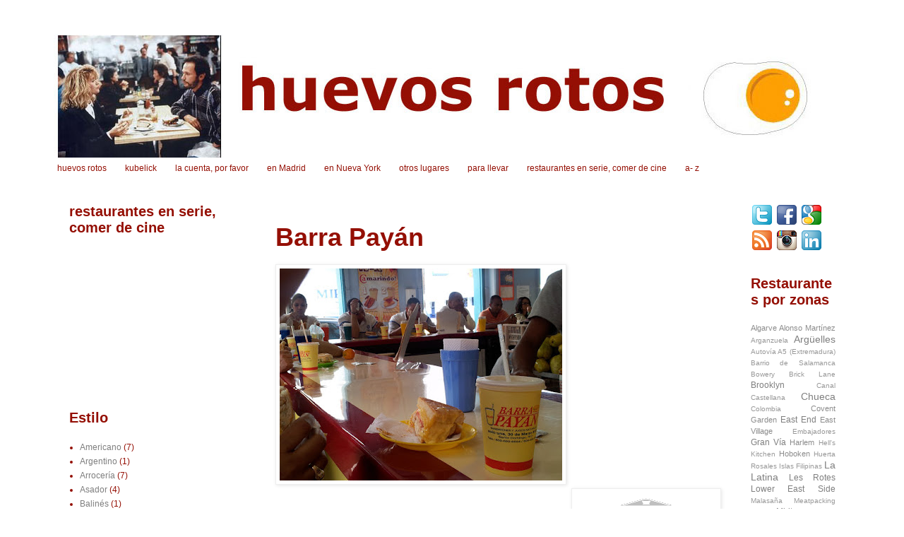

--- FILE ---
content_type: text/html; charset=UTF-8
request_url: http://www.huevosrotos.com/2015/08/barra-payan.html
body_size: 16993
content:
<!DOCTYPE html>
<html class='v2' dir='ltr' lang='es'>
<head>
<link href='https://www.blogger.com/static/v1/widgets/4128112664-css_bundle_v2.css' rel='stylesheet' type='text/css'/>
<meta content='width=1100' name='viewport'/>
<meta content='text/html; charset=UTF-8' http-equiv='Content-Type'/>
<meta content='blogger' name='generator'/>
<link href='http://www.huevosrotos.com/favicon.ico' rel='icon' type='image/x-icon'/>
<link href='http://www.huevosrotos.com/2015/08/barra-payan.html' rel='canonical'/>
<link rel="alternate" type="application/atom+xml" title="huevos rotos - Atom" href="http://www.huevosrotos.com/feeds/posts/default" />
<link rel="alternate" type="application/rss+xml" title="huevos rotos - RSS" href="http://www.huevosrotos.com/feeds/posts/default?alt=rss" />
<link rel="service.post" type="application/atom+xml" title="huevos rotos - Atom" href="https://www.blogger.com/feeds/3587722892045423108/posts/default" />

<link rel="alternate" type="application/atom+xml" title="huevos rotos - Atom" href="http://www.huevosrotos.com/feeds/6799585141396937885/comments/default" />
<!--Can't find substitution for tag [blog.ieCssRetrofitLinks]-->
<link href='https://blogger.googleusercontent.com/img/b/R29vZ2xl/AVvXsEjdfUegUSS9Ap46KtGzLZZRhezUL0UhBap1pT9jtneEGF0a-zb7ZbirtxgN1fdPcFQAVdaY5etmCuulOYyHIG3tZuI8T0GglleitW32fbflgzUEulm79s3rQYJzEKgvJReWuwF8oRxwWhSg/s400/barra+payan.jpg' rel='image_src'/>
<meta content='http://www.huevosrotos.com/2015/08/barra-payan.html' property='og:url'/>
<meta content='Barra Payán' property='og:title'/>
<meta content='Restaurantes, Dónde comer, Precio, Madrid, Nueva York, Cine, Series de televisión.' property='og:description'/>
<meta content='https://blogger.googleusercontent.com/img/b/R29vZ2xl/AVvXsEjdfUegUSS9Ap46KtGzLZZRhezUL0UhBap1pT9jtneEGF0a-zb7ZbirtxgN1fdPcFQAVdaY5etmCuulOYyHIG3tZuI8T0GglleitW32fbflgzUEulm79s3rQYJzEKgvJReWuwF8oRxwWhSg/w1200-h630-p-k-no-nu/barra+payan.jpg' property='og:image'/>
<title>huevos rotos: Barra Payán</title>
<style id='page-skin-1' type='text/css'><!--
/*
-----------------------------------------------
Blogger Template Style
Name:     Simple
Designer: Blogger
URL:      www.blogger.com
----------------------------------------------- */
/* Content
----------------------------------------------- */
body {
font: normal normal 12px Verdana, Geneva, sans-serif;
color: #940f04;
background: #ffffff none repeat scroll top left;
padding: 0 0 0 0;
}
html body .region-inner {
min-width: 0;
max-width: 100%;
width: auto;
}
h2 {
font-size: 22px;
}
a:link {
text-decoration:none;
color: #7f7f7f;
}
a:visited {
text-decoration:none;
color: #7f7f7f;
}
a:hover {
text-decoration:underline;
color: #ead1dc;
}
.body-fauxcolumn-outer .fauxcolumn-inner {
background: transparent none repeat scroll top left;
_background-image: none;
}
.body-fauxcolumn-outer .cap-top {
position: absolute;
z-index: 1;
height: 400px;
width: 100%;
}
.body-fauxcolumn-outer .cap-top .cap-left {
width: 100%;
background: transparent none repeat-x scroll top left;
_background-image: none;
}
.content-outer {
-moz-box-shadow: 0 0 0 rgba(0, 0, 0, .15);
-webkit-box-shadow: 0 0 0 rgba(0, 0, 0, .15);
-goog-ms-box-shadow: 0 0 0 #333333;
box-shadow: 0 0 0 rgba(0, 0, 0, .15);
margin-bottom: 1px;
}
.content-inner {
padding: 10px 40px;
}
.content-inner {
background-color: #ffffff;
}
/* Header
----------------------------------------------- */
.header-outer {
background: transparent none repeat-x scroll 0 -400px;
_background-image: none;
}
.Header h1 {
font: normal normal 40px 'Trebuchet MS',Trebuchet,Verdana,sans-serif;
color: #940f04;
text-shadow: 0 0 0 rgba(0, 0, 0, .2);
}
.Header h1 a {
color: #940f04;
}
.Header .description {
font-size: 18px;
color: #940f04;
}
.header-inner .Header .titlewrapper {
padding: 22px 0;
}
.header-inner .Header .descriptionwrapper {
padding: 0 0;
}
/* Tabs
----------------------------------------------- */
.tabs-inner .section:first-child {
border-top: 0 solid transparent;
}
.tabs-inner .section:first-child ul {
margin-top: -1px;
border-top: 1px solid transparent;
border-left: 1px solid transparent;
border-right: 1px solid transparent;
}
.tabs-inner .widget ul {
background: #ffffff none repeat-x scroll 0 -800px;
_background-image: none;
border-bottom: 1px solid transparent;
margin-top: 0;
margin-left: -30px;
margin-right: -30px;
}
.tabs-inner .widget li a {
display: inline-block;
padding: .6em 1em;
font: normal normal 12px Verdana, Geneva, sans-serif;
color: #940f04;
border-left: 1px solid #ffffff;
border-right: 1px solid transparent;
}
.tabs-inner .widget li:first-child a {
border-left: none;
}
.tabs-inner .widget li.selected a, .tabs-inner .widget li a:hover {
color: #9e5205;
background-color: #ffffff;
text-decoration: none;
}
/* Columns
----------------------------------------------- */
.main-outer {
border-top: 0 solid transparent;
}
.fauxcolumn-left-outer .fauxcolumn-inner {
border-right: 1px solid transparent;
}
.fauxcolumn-right-outer .fauxcolumn-inner {
border-left: 1px solid transparent;
}
/* Headings
----------------------------------------------- */
div.widget > h2,
div.widget h2.title {
margin: 0 0 1em 0;
font: normal bold 20px Verdana, Geneva, sans-serif;
color: #940f04;
}
/* Widgets
----------------------------------------------- */
.widget .zippy {
color: #9e5205;
text-shadow: 2px 2px 1px rgba(0, 0, 0, .1);
}
.widget .popular-posts ul {
list-style: none;
}
/* Posts
----------------------------------------------- */
h2.date-header {
font: normal bold 11px Verdana, Geneva, sans-serif;
}
.date-header span {
background-color: #ffffff;
color: #ffffff;
padding: 0.4em;
letter-spacing: 3px;
margin: inherit;
}
.main-inner {
padding-top: 35px;
padding-bottom: 65px;
}
.main-inner .column-center-inner {
padding: 0 0;
}
.main-inner .column-center-inner .section {
margin: 0 1em;
}
.post {
margin: 0 0 45px 0;
}
h3.post-title, .comments h4 {
font: normal bold 36px Verdana, Geneva, sans-serif;
margin: .75em 0 0;
}
.post-body {
font-size: 110%;
line-height: 1.4;
position: relative;
}
.post-body img, .post-body .tr-caption-container, .Profile img, .Image img,
.BlogList .item-thumbnail img {
padding: 2px;
background: #ffffff;
border: 1px solid #eeeeee;
-moz-box-shadow: 1px 1px 5px rgba(0, 0, 0, .1);
-webkit-box-shadow: 1px 1px 5px rgba(0, 0, 0, .1);
box-shadow: 1px 1px 5px rgba(0, 0, 0, .1);
}
.post-body img, .post-body .tr-caption-container {
padding: 5px;
}
.post-body .tr-caption-container {
color: #940f04;
}
.post-body .tr-caption-container img {
padding: 0;
background: transparent;
border: none;
-moz-box-shadow: 0 0 0 rgba(0, 0, 0, .1);
-webkit-box-shadow: 0 0 0 rgba(0, 0, 0, .1);
box-shadow: 0 0 0 rgba(0, 0, 0, .1);
}
.post-header {
margin: 0 0 1.5em;
line-height: 1.6;
font-size: 90%;
}
.post-footer {
margin: 20px -2px 0;
padding: 5px 10px;
color: #9e5205;
background-color: #ffffff;
border-bottom: 1px solid #ffffff;
line-height: 1.6;
font-size: 90%;
}
#comments .comment-author {
padding-top: 1.5em;
border-top: 1px solid transparent;
background-position: 0 1.5em;
}
#comments .comment-author:first-child {
padding-top: 0;
border-top: none;
}
.avatar-image-container {
margin: .2em 0 0;
}
#comments .avatar-image-container img {
border: 1px solid #eeeeee;
}
/* Comments
----------------------------------------------- */
.comments .comments-content .icon.blog-author {
background-repeat: no-repeat;
background-image: url([data-uri]);
}
.comments .comments-content .loadmore a {
border-top: 1px solid #9e5205;
border-bottom: 1px solid #9e5205;
}
.comments .comment-thread.inline-thread {
background-color: #ffffff;
}
.comments .continue {
border-top: 2px solid #9e5205;
}
/* Accents
---------------------------------------------- */
.section-columns td.columns-cell {
border-left: 1px solid transparent;
}
.blog-pager {
background: transparent url(//www.blogblog.com/1kt/simple/paging_dot.png) repeat-x scroll top center;
}
.blog-pager-older-link, .home-link,
.blog-pager-newer-link {
background-color: #ffffff;
padding: 5px;
}
.footer-outer {
border-top: 1px dashed #bbbbbb;
}
/* Mobile
----------------------------------------------- */
body.mobile  {
background-size: auto;
}
.mobile .body-fauxcolumn-outer {
background: transparent none repeat scroll top left;
}
.mobile .body-fauxcolumn-outer .cap-top {
background-size: 100% auto;
}
.mobile .content-outer {
-webkit-box-shadow: 0 0 3px rgba(0, 0, 0, .15);
box-shadow: 0 0 3px rgba(0, 0, 0, .15);
}
.mobile .tabs-inner .widget ul {
margin-left: 0;
margin-right: 0;
}
.mobile .post {
margin: 0;
}
.mobile .main-inner .column-center-inner .section {
margin: 0;
}
.mobile .date-header span {
padding: 0.1em 10px;
margin: 0 -10px;
}
.mobile h3.post-title {
margin: 0;
}
.mobile .blog-pager {
background: transparent none no-repeat scroll top center;
}
.mobile .footer-outer {
border-top: none;
}
.mobile .main-inner, .mobile .footer-inner {
background-color: #ffffff;
}
.mobile-index-contents {
color: #940f04;
}
.mobile-link-button {
background-color: #7f7f7f;
}
.mobile-link-button a:link, .mobile-link-button a:visited {
color: #ffffff;
}
.mobile .tabs-inner .section:first-child {
border-top: none;
}
.mobile .tabs-inner .PageList .widget-content {
background-color: #ffffff;
color: #9e5205;
border-top: 1px solid transparent;
border-bottom: 1px solid transparent;
}
.mobile .tabs-inner .PageList .widget-content .pagelist-arrow {
border-left: 1px solid transparent;
}

--></style>
<style id='template-skin-1' type='text/css'><!--
body {
min-width: 1225px;
}
.content-outer, .content-fauxcolumn-outer, .region-inner {
min-width: 1225px;
max-width: 1225px;
_width: 1225px;
}
.main-inner .columns {
padding-left: 310px;
padding-right: 180px;
}
.main-inner .fauxcolumn-center-outer {
left: 310px;
right: 180px;
/* IE6 does not respect left and right together */
_width: expression(this.parentNode.offsetWidth -
parseInt("310px") -
parseInt("180px") + 'px');
}
.main-inner .fauxcolumn-left-outer {
width: 310px;
}
.main-inner .fauxcolumn-right-outer {
width: 180px;
}
.main-inner .column-left-outer {
width: 310px;
right: 100%;
margin-left: -310px;
}
.main-inner .column-right-outer {
width: 180px;
margin-right: -180px;
}
#layout {
min-width: 0;
}
#layout .content-outer {
min-width: 0;
width: 800px;
}
#layout .region-inner {
min-width: 0;
width: auto;
}
body#layout div.add_widget {
padding: 8px;
}
body#layout div.add_widget a {
margin-left: 32px;
}
--></style>
<link href='https://www.blogger.com/dyn-css/authorization.css?targetBlogID=3587722892045423108&amp;zx=7bb49e73-7d9c-4457-977d-d1cbf1c482d1' media='none' onload='if(media!=&#39;all&#39;)media=&#39;all&#39;' rel='stylesheet'/><noscript><link href='https://www.blogger.com/dyn-css/authorization.css?targetBlogID=3587722892045423108&amp;zx=7bb49e73-7d9c-4457-977d-d1cbf1c482d1' rel='stylesheet'/></noscript>
<meta name='google-adsense-platform-account' content='ca-host-pub-1556223355139109'/>
<meta name='google-adsense-platform-domain' content='blogspot.com'/>

</head>
<body class='loading variant-simplysimple'>
<div class='navbar no-items section' id='navbar' name='Barra de navegación'>
</div>
<div class='body-fauxcolumns'>
<div class='fauxcolumn-outer body-fauxcolumn-outer'>
<div class='cap-top'>
<div class='cap-left'></div>
<div class='cap-right'></div>
</div>
<div class='fauxborder-left'>
<div class='fauxborder-right'></div>
<div class='fauxcolumn-inner'>
</div>
</div>
<div class='cap-bottom'>
<div class='cap-left'></div>
<div class='cap-right'></div>
</div>
</div>
</div>
<div class='content'>
<div class='content-fauxcolumns'>
<div class='fauxcolumn-outer content-fauxcolumn-outer'>
<div class='cap-top'>
<div class='cap-left'></div>
<div class='cap-right'></div>
</div>
<div class='fauxborder-left'>
<div class='fauxborder-right'></div>
<div class='fauxcolumn-inner'>
</div>
</div>
<div class='cap-bottom'>
<div class='cap-left'></div>
<div class='cap-right'></div>
</div>
</div>
</div>
<div class='content-outer'>
<div class='content-cap-top cap-top'>
<div class='cap-left'></div>
<div class='cap-right'></div>
</div>
<div class='fauxborder-left content-fauxborder-left'>
<div class='fauxborder-right content-fauxborder-right'></div>
<div class='content-inner'>
<header>
<div class='header-outer'>
<div class='header-cap-top cap-top'>
<div class='cap-left'></div>
<div class='cap-right'></div>
</div>
<div class='fauxborder-left header-fauxborder-left'>
<div class='fauxborder-right header-fauxborder-right'></div>
<div class='region-inner header-inner'>
<div class='header section' id='header' name='Cabecera'><div class='widget Header' data-version='1' id='Header1'>
<div id='header-inner'>
<a href='http://www.huevosrotos.com/' style='display: block'>
<img alt='huevos rotos' height='184px; ' id='Header1_headerimg' src='https://blogger.googleusercontent.com/img/b/R29vZ2xl/AVvXsEiWAFkCax0v-ce_McBraASUfoM822FgAMoq24E59ezW3IikOBrYeoqjk0g4659I7UZpPxGcAr-iWOEQmJXELfW5INaZCl0sq72RCHmFMgkqnlXZfwySWE-yooJ_BXzjcKshEThY9XLSboTh/s1600/CABECERA+HUEVOS+2015.jpg' style='display: block' width='1094px; '/>
</a>
</div>
</div></div>
</div>
</div>
<div class='header-cap-bottom cap-bottom'>
<div class='cap-left'></div>
<div class='cap-right'></div>
</div>
</div>
</header>
<div class='tabs-outer'>
<div class='tabs-cap-top cap-top'>
<div class='cap-left'></div>
<div class='cap-right'></div>
</div>
<div class='fauxborder-left tabs-fauxborder-left'>
<div class='fauxborder-right tabs-fauxborder-right'></div>
<div class='region-inner tabs-inner'>
<div class='tabs section' id='crosscol' name='Multicolumnas'><div class='widget PageList' data-version='1' id='PageList1'>
<h2>Páginas</h2>
<div class='widget-content'>
<ul>
<li>
<a href='http://www.huevosrotos.com/'>huevos rotos</a>
</li>
<li>
<a href='http://www.huevosrotos.com/p/kubelick.html'>kubelick</a>
</li>
<li>
<a href='http://www.huevosrotos.com/search/label/Precio'>la cuenta, por favor</a>
</li>
<li>
<a href='http://www.huevosrotos.com/p/en-madrid.html'>en Madrid</a>
</li>
<li>
<a href='http://www.huevosrotos.com/p/en-nueva-york.html'>en Nueva York</a>
</li>
<li>
<a href='http://www.huevosrotos.com/p/otros-lugares.html'>otros lugares</a>
</li>
<li>
<a href='http://www.huevosrotos.com/search/label/Para%20llevar'>para llevar</a>
</li>
<li>
<a href='http://www.huevosrotos.com/p/restaurantes-en-serie-comer-de-cine.html'>restaurantes en serie, comer de cine</a>
</li>
<li>
<a href='http://www.huevosrotos.com/p/a-z.html'>a- z</a>
</li>
</ul>
<div class='clear'></div>
</div>
</div></div>
<div class='tabs no-items section' id='crosscol-overflow' name='Cross-Column 2'></div>
</div>
</div>
<div class='tabs-cap-bottom cap-bottom'>
<div class='cap-left'></div>
<div class='cap-right'></div>
</div>
</div>
<div class='main-outer'>
<div class='main-cap-top cap-top'>
<div class='cap-left'></div>
<div class='cap-right'></div>
</div>
<div class='fauxborder-left main-fauxborder-left'>
<div class='fauxborder-right main-fauxborder-right'></div>
<div class='region-inner main-inner'>
<div class='columns fauxcolumns'>
<div class='fauxcolumn-outer fauxcolumn-center-outer'>
<div class='cap-top'>
<div class='cap-left'></div>
<div class='cap-right'></div>
</div>
<div class='fauxborder-left'>
<div class='fauxborder-right'></div>
<div class='fauxcolumn-inner'>
</div>
</div>
<div class='cap-bottom'>
<div class='cap-left'></div>
<div class='cap-right'></div>
</div>
</div>
<div class='fauxcolumn-outer fauxcolumn-left-outer'>
<div class='cap-top'>
<div class='cap-left'></div>
<div class='cap-right'></div>
</div>
<div class='fauxborder-left'>
<div class='fauxborder-right'></div>
<div class='fauxcolumn-inner'>
</div>
</div>
<div class='cap-bottom'>
<div class='cap-left'></div>
<div class='cap-right'></div>
</div>
</div>
<div class='fauxcolumn-outer fauxcolumn-right-outer'>
<div class='cap-top'>
<div class='cap-left'></div>
<div class='cap-right'></div>
</div>
<div class='fauxborder-left'>
<div class='fauxborder-right'></div>
<div class='fauxcolumn-inner'>
</div>
</div>
<div class='cap-bottom'>
<div class='cap-left'></div>
<div class='cap-right'></div>
</div>
</div>
<!-- corrects IE6 width calculation -->
<div class='columns-inner'>
<div class='column-center-outer'>
<div class='column-center-inner'>
<div class='main section' id='main' name='Principal'><div class='widget Blog' data-version='1' id='Blog1'>
<div class='blog-posts hfeed'>

          <div class="date-outer">
        

          <div class="date-posts">
        
<div class='post-outer'>
<div class='post hentry uncustomized-post-template' itemprop='blogPost' itemscope='itemscope' itemtype='http://schema.org/BlogPosting'>
<meta content='https://blogger.googleusercontent.com/img/b/R29vZ2xl/AVvXsEjdfUegUSS9Ap46KtGzLZZRhezUL0UhBap1pT9jtneEGF0a-zb7ZbirtxgN1fdPcFQAVdaY5etmCuulOYyHIG3tZuI8T0GglleitW32fbflgzUEulm79s3rQYJzEKgvJReWuwF8oRxwWhSg/s400/barra+payan.jpg' itemprop='image_url'/>
<meta content='3587722892045423108' itemprop='blogId'/>
<meta content='6799585141396937885' itemprop='postId'/>
<a name='6799585141396937885'></a>
<h3 class='post-title entry-title' itemprop='name'>
Barra Payán
</h3>
<div class='post-header'>
<div class='post-header-line-1'></div>
</div>
<div class='post-body entry-content' id='post-body-6799585141396937885' itemprop='description articleBody'>
<img border="0" height="300" src="https://blogger.googleusercontent.com/img/b/R29vZ2xl/AVvXsEjdfUegUSS9Ap46KtGzLZZRhezUL0UhBap1pT9jtneEGF0a-zb7ZbirtxgN1fdPcFQAVdaY5etmCuulOYyHIG3tZuI8T0GglleitW32fbflgzUEulm79s3rQYJzEKgvJReWuwF8oRxwWhSg/s400/barra+payan.jpg" width="400" />&nbsp; &nbsp; &nbsp; &nbsp; &nbsp; &nbsp;<br />
<div style="text-align: right;">
&nbsp;<img border="0" height="27" src="https://3.bp.blogspot.com/-R_Wj7T4yPhI/Tyu2pf4RxFI/AAAAAAAA0AI/u301eUnGBfQ/s200/HUEVO_FRITO_DEF%2BUNO.jpg" style="text-align: right;" width="200" /></div>
<div style="clear: right; float: right; margin-bottom: 1em; margin-left: 1em;">
<b style="background-color: white; color: #940f04; font-family: verdana, geneva, sans-serif; font-size: 13px; line-height: 18.2px;"><b style="line-height: 18.2px;"><span class="Apple-style-span" style="font-family: &quot;verdana&quot; , sans-serif;"><a href="https://www.google.es/maps/place/Barra+Pay%C3%A1n/@18.4728468,-69.9629321,13z/data=!4m2!3m1!1s0x8eaf89dca290cdaf:0x3694ad9c0520624e">Cómo llegar</a></span></b></b></div>
<div style="clear: right; float: right; margin-bottom: 1em; margin-left: 1em;">
<b style="background-color: white; color: #940f04; font-family: verdana, geneva, sans-serif; font-size: 13px; line-height: 18.2px;"><span class="Apple-style-span" style="color: #940f04; font-family: &quot;verdana&quot; , sans-serif; font-weight: normal; line-height: 18.2px;">Teléfono:&nbsp;</span><span style="color: #666666; font-family: &quot;roboto&quot; , &quot;arial&quot; , sans-serif; font-size: 12px; font-weight: normal; line-height: 16px;">+1 809-565-1555</span></b></div>
<div class="separator" style="clear: left; float: left; margin-bottom: 1em; margin-right: 1em; text-align: center;">
<br /></div>
<div style="text-align: right;">
<b style="background-color: white; color: #940f04; font-family: Verdana, Geneva, sans-serif; font-size: 13px; line-height: 18.2000007629395px;"><img border="0" height="480" src="https://blogger.googleusercontent.com/img/b/R29vZ2xl/AVvXsEgD50vXlLmClQ2tFH5gaseYMktJGyUNq1EX8DmFfBoN1On96hgc9Ym5k4BpSI7H6Tuyo1u9PB1ZIUxFCTWXkZ_srKZsdNCvSAyn-NgHBZ_vK_WE2PzbepD285wrYQf_mHhuA8nTkl26IORf/s640/2012-06-18+14.07.05.jpg" width="640" /></b></div>
<div class="separator" style="clear: both; text-align: center;">
<br /></div>
<div class="separator" style="clear: both; text-align: center;">
<img border="0" height="640" src="https://blogger.googleusercontent.com/img/b/R29vZ2xl/AVvXsEiY7Ql581S1hxbLvRT-wFCZIAjuTyW5AwLr8gHWoHggCuEwisub-ZmeWKyIX98pp4ukW1dV52qhePH9I7J8-C30aAWthe_LkanNYsY1h1VGVEOfM_TIrTnGRpQar-CVwyUYr3-3kXrQSoOj/s640/2012-06-18+13.57.07.jpg" width="480" /></div>
<br />
<div class="separator" style="clear: both; text-align: center;">
<img border="0" height="480" src="https://blogger.googleusercontent.com/img/b/R29vZ2xl/AVvXsEho0hvHSpMFJ7Yx7IHByBrPyiL3wRUhMgTcdw15w1wERewn7ZPIsj9QeCRIoEK33-7cHFjlU-9Z9PrUuMhL-aTAhkVmtm9M1GGyIX_hrNiOKIHXjObSCtKlEB0_B9RrxENf9Oxg3Xs4r-7Z/s640/2012-06-18+14.03.21.jpg" width="640" /></div>
<br />
<div class="separator" style="clear: both; text-align: center;">
<img border="0" height="480" src="https://blogger.googleusercontent.com/img/b/R29vZ2xl/AVvXsEjOpXupX0ztHZvVroPsv6CYRfeCzU7Zh_gsvX1ZPup_5sZNhKdsYIFGy3dJBC_q9y5nL7GCD2vxocZT7f6anaP82V-HgOvkahYtu-z9kqMBUROqfd2SgyK8nBbmSRyhrM-QYxCz54AQGIpa/s640/2012-06-18+14.03.44.jpg" width="640" /></div>
<br />
<div class="separator" style="clear: both; text-align: center;">
<img border="0" height="480" src="https://blogger.googleusercontent.com/img/b/R29vZ2xl/AVvXsEhwpSVIUqhOW4c4ee6rH0hMj9ikU0Xo2Nl8wtEMHNSmmaciS6467cHXc0Jwd8Bp6GBPA4EsIcZJqZbfsNVhLDhavNFGczDeNOjhQbH7yoIGRMNWSgJS0egxBm4M-UHddZzC__wFY9b2w3EE/s640/2012-06-18+14.05.41.jpg" width="640" /></div>
<br />
<div class="separator" style="clear: both; text-align: center;">
<a href="https://blogger.googleusercontent.com/img/b/R29vZ2xl/AVvXsEiyDXUDcLXPtPSkcZQlQkeCSHvx-cNdsHZGS6k7-t94r7ulSv5yLeF52ficDB-gtWN6SvTAl_kn1u9Se4WSuKlqndwr3FD028S0pNrcQBQIKzdrW2T6RV6ec25sAJ-UiwSWyoukNfcr9IrM/s1600/IMG_0337.JPG" imageanchor="1" style="margin-left: 1em; margin-right: 1em;"><img border="0" height="480" src="https://blogger.googleusercontent.com/img/b/R29vZ2xl/AVvXsEiyDXUDcLXPtPSkcZQlQkeCSHvx-cNdsHZGS6k7-t94r7ulSv5yLeF52ficDB-gtWN6SvTAl_kn1u9Se4WSuKlqndwr3FD028S0pNrcQBQIKzdrW2T6RV6ec25sAJ-UiwSWyoukNfcr9IrM/s640/IMG_0337.JPG" width="640" /></a></div>
<br />
<div class="separator" style="clear: both; text-align: center;">
<a href="https://blogger.googleusercontent.com/img/b/R29vZ2xl/AVvXsEi-K0LWCUhxxktroLyWA8nODNEJ54xcxr2pFaJkuj7I-rArf7zu-CgpAMA90TkOxG7aIygrg4NQiuvaKGZ_6Qq_xzelDyGiWn2nvsRM6Cnmw2NeUuYEFgwMlcfGnKjyMFBStsv3RZainIRW/s1600/IMG_0340.JPG" imageanchor="1" style="margin-left: 1em; margin-right: 1em;"><img border="0" height="640" src="https://blogger.googleusercontent.com/img/b/R29vZ2xl/AVvXsEi-K0LWCUhxxktroLyWA8nODNEJ54xcxr2pFaJkuj7I-rArf7zu-CgpAMA90TkOxG7aIygrg4NQiuvaKGZ_6Qq_xzelDyGiWn2nvsRM6Cnmw2NeUuYEFgwMlcfGnKjyMFBStsv3RZainIRW/s640/IMG_0340.JPG" width="480" /></a></div>
<br />
<div class="separator" style="clear: both; text-align: center;">
<img border="0" height="480" src="https://blogger.googleusercontent.com/img/b/R29vZ2xl/AVvXsEj-jt4OSN3a-KKKnW7y2L9bhAiqUTeecH9Toym2lpCJbblW0fznBrEnm7RdkbuCnLyEYf5nCyq5WdgRDGxyYMNSBjS25JKQ93JrKfBZTkx9fBipirjE5b4hmcoUJE39n22ndCHiiyu2-DHk/s640/IMG_0341.JPG" width="640" /></div>
<div class="separator" style="clear: both; text-align: center;">
<br /></div>
<div class="separator" style="clear: both; text-align: center;">
</div>
<table align="center" cellpadding="0" cellspacing="0" class="tr-caption-container" style="margin-left: auto; margin-right: auto; text-align: center;"><tbody>
<tr><td style="text-align: center;"><a href="https://blogger.googleusercontent.com/img/b/R29vZ2xl/AVvXsEgBxWbhi-XwmdpYycDZrfb2keLeYCpA6ef9JPDjKvX0fXuJsLbYIuy_-IAd9e1KDExebnL-32qL3yvWpDRDpbvTS9MKB0SDF_lmFtpm9YIzr7AYx9ok6ad4xC84WlrBc1TiH9__0YU4dF1r/s1600/2012-06-18+14.15.43.jpg" imageanchor="1" style="margin-left: auto; margin-right: auto;"><img border="0" height="320" src="https://blogger.googleusercontent.com/img/b/R29vZ2xl/AVvXsEgBxWbhi-XwmdpYycDZrfb2keLeYCpA6ef9JPDjKvX0fXuJsLbYIuy_-IAd9e1KDExebnL-32qL3yvWpDRDpbvTS9MKB0SDF_lmFtpm9YIzr7AYx9ok6ad4xC84WlrBc1TiH9__0YU4dF1r/s320/2012-06-18+14.15.43.jpg" width="240" /></a></td></tr>
<tr><td class="tr-caption" style="text-align: center;"><span style="font-size: large;"><b>La cuenta, por favor</b></span></td></tr>
</tbody></table>
<br />
<div style='clear: both;'></div>
</div>
<div class='post-footer'>
<div class='post-footer-line post-footer-line-1'>
<span class='post-author vcard'>
Publicado por
<span class='fn' itemprop='author' itemscope='itemscope' itemtype='http://schema.org/Person'>
<meta content='https://www.blogger.com/profile/01475101345534405065' itemprop='url'/>
<a class='g-profile' href='https://www.blogger.com/profile/01475101345534405065' rel='author' title='author profile'>
<span itemprop='name'>kubelick</span>
</a>
</span>
</span>
<span class='post-timestamp'>
</span>
<span class='post-comment-link'>
</span>
<span class='post-icons'>
<span class='item-action'>
<a href='https://www.blogger.com/email-post/3587722892045423108/6799585141396937885' title='Enviar entrada por correo electrónico'>
<img alt='' class='icon-action' height='13' src='https://resources.blogblog.com/img/icon18_email.gif' width='18'/>
</a>
</span>
<span class='item-control blog-admin pid-1388728340'>
<a href='https://www.blogger.com/post-edit.g?blogID=3587722892045423108&postID=6799585141396937885&from=pencil' title='Editar entrada'>
<img alt='' class='icon-action' height='18' src='https://resources.blogblog.com/img/icon18_edit_allbkg.gif' width='18'/>
</a>
</span>
</span>
<div class='post-share-buttons goog-inline-block'>
<a class='goog-inline-block share-button sb-email' href='https://www.blogger.com/share-post.g?blogID=3587722892045423108&postID=6799585141396937885&target=email' target='_blank' title='Enviar por correo electrónico'><span class='share-button-link-text'>Enviar por correo electrónico</span></a><a class='goog-inline-block share-button sb-blog' href='https://www.blogger.com/share-post.g?blogID=3587722892045423108&postID=6799585141396937885&target=blog' onclick='window.open(this.href, "_blank", "height=270,width=475"); return false;' target='_blank' title='Escribe un blog'><span class='share-button-link-text'>Escribe un blog</span></a><a class='goog-inline-block share-button sb-twitter' href='https://www.blogger.com/share-post.g?blogID=3587722892045423108&postID=6799585141396937885&target=twitter' target='_blank' title='Compartir en X'><span class='share-button-link-text'>Compartir en X</span></a><a class='goog-inline-block share-button sb-facebook' href='https://www.blogger.com/share-post.g?blogID=3587722892045423108&postID=6799585141396937885&target=facebook' onclick='window.open(this.href, "_blank", "height=430,width=640"); return false;' target='_blank' title='Compartir con Facebook'><span class='share-button-link-text'>Compartir con Facebook</span></a><a class='goog-inline-block share-button sb-pinterest' href='https://www.blogger.com/share-post.g?blogID=3587722892045423108&postID=6799585141396937885&target=pinterest' target='_blank' title='Compartir en Pinterest'><span class='share-button-link-text'>Compartir en Pinterest</span></a>
</div>
</div>
<div class='post-footer-line post-footer-line-2'>
<span class='post-labels'>
Etiquetas:
<a href='http://www.huevosrotos.com/search/label/Barra%20Pay%C3%A1n' rel='tag'>Barra Payán</a>,
<a href='http://www.huevosrotos.com/search/label/Bocadillos' rel='tag'>Bocadillos</a>,
<a href='http://www.huevosrotos.com/search/label/Santo%20Domingo' rel='tag'>Santo Domingo</a>,
<a href='http://www.huevosrotos.com/search/label/Zumos' rel='tag'>Zumos</a>
</span>
</div>
<div class='post-footer-line post-footer-line-3'>
<span class='post-location'>
</span>
</div>
</div>
</div>
<div class='comments' id='comments'>
<a name='comments'></a>
<h4>No hay comentarios:</h4>
<div id='Blog1_comments-block-wrapper'>
<dl class='avatar-comment-indent' id='comments-block'>
</dl>
</div>
<p class='comment-footer'>
<a href='https://www.blogger.com/comment/fullpage/post/3587722892045423108/6799585141396937885' onclick=''>Publicar un comentario</a>
</p>
</div>
</div>

        </div></div>
      
</div>
<div class='blog-pager' id='blog-pager'>
<span id='blog-pager-newer-link'>
<a class='blog-pager-newer-link' href='http://www.huevosrotos.com/2015/08/caribe-beach.html' id='Blog1_blog-pager-newer-link' title='Entrada más reciente'>Entrada más reciente</a>
</span>
<span id='blog-pager-older-link'>
<a class='blog-pager-older-link' href='http://www.huevosrotos.com/2015/08/buen-provecho.html' id='Blog1_blog-pager-older-link' title='Entrada antigua'>Entrada antigua</a>
</span>
<a class='home-link' href='http://www.huevosrotos.com/'>Inicio</a>
</div>
<div class='clear'></div>
<div class='post-feeds'>
<div class='feed-links'>
Suscribirse a:
<a class='feed-link' href='http://www.huevosrotos.com/feeds/6799585141396937885/comments/default' target='_blank' type='application/atom+xml'>Enviar comentarios (Atom)</a>
</div>
</div>
</div></div>
</div>
</div>
<div class='column-left-outer'>
<div class='column-left-inner'>
<aside>
<div class='sidebar section' id='sidebar-left-1'><div class='widget HTML' data-version='1' id='HTML2'>
<h2 class='title'>restaurantes en serie, comer de cine</h2>
<div class='widget-content'>
<a href="http://www.huevosrotos.com/p/restaurantes-en-serie-comer-de-cine.html"><a href="http://www.huevosrotos.com/p/restaurantes-en-serie-comer-de-cine.html"><a href="http://www.huevosrotos.com/p/restaurantes-en-serie-comer-de-cine.html"><embed type="application/x-shockwave-flash" src="https://photos.gstatic.com/media/slideshow.swf" width="250" height="192" flashvars="host=picasaweb.google.com&hl=es&feat=flashalbum&RGB=0x000000&feed=https%3A%2F%2Fpicasaweb.google.com%2Fdata%2Ffeed%2Fapi%2Fuser%2F116825999116287240591%2Falbumid%2F6184666952375848369%3Falt%3Drss%26kind%3Dphoto%26hl%3Des" pluginspage="http://www.macromedia.com/go/getflashplayer"></embed></a></a></a>
</div>
<div class='clear'></div>
</div><div class='widget Label' data-version='1' id='Label2'>
<h2>Estilo</h2>
<div class='widget-content list-label-widget-content'>
<ul>
<li>
<a dir='ltr' href='http://www.huevosrotos.com/search/label/Americano'>Americano</a>
<span dir='ltr'>(7)</span>
</li>
<li>
<a dir='ltr' href='http://www.huevosrotos.com/search/label/Argentino'>Argentino</a>
<span dir='ltr'>(1)</span>
</li>
<li>
<a dir='ltr' href='http://www.huevosrotos.com/search/label/Arrocer%C3%ADa'>Arrocería</a>
<span dir='ltr'>(7)</span>
</li>
<li>
<a dir='ltr' href='http://www.huevosrotos.com/search/label/Asador'>Asador</a>
<span dir='ltr'>(4)</span>
</li>
<li>
<a dir='ltr' href='http://www.huevosrotos.com/search/label/Balin%C3%A9s'>Balinés</a>
<span dir='ltr'>(1)</span>
</li>
<li>
<a dir='ltr' href='http://www.huevosrotos.com/search/label/Bar%20espa%C3%B1ol'>Bar español</a>
<span dir='ltr'>(2)</span>
</li>
<li>
<a dir='ltr' href='http://www.huevosrotos.com/search/label/Belga'>Belga</a>
<span dir='ltr'>(1)</span>
</li>
<li>
<a dir='ltr' href='http://www.huevosrotos.com/search/label/Cafeter%C3%ADa'>Cafetería</a>
<span dir='ltr'>(14)</span>
</li>
<li>
<a dir='ltr' href='http://www.huevosrotos.com/search/label/Cajun'>Cajun</a>
<span dir='ltr'>(1)</span>
</li>
<li>
<a dir='ltr' href='http://www.huevosrotos.com/search/label/Carretera'>Carretera</a>
<span dir='ltr'>(1)</span>
</li>
<li>
<a dir='ltr' href='http://www.huevosrotos.com/search/label/Catal%C3%A1n'>Catalán</a>
<span dir='ltr'>(2)</span>
</li>
<li>
<a dir='ltr' href='http://www.huevosrotos.com/search/label/Chino'>Chino</a>
<span dir='ltr'>(5)</span>
</li>
<li>
<a dir='ltr' href='http://www.huevosrotos.com/search/label/Chiringuito'>Chiringuito</a>
<span dir='ltr'>(5)</span>
</li>
<li>
<a dir='ltr' href='http://www.huevosrotos.com/search/label/Con%20terraza'>Con terraza</a>
<span dir='ltr'>(29)</span>
</li>
<li>
<a dir='ltr' href='http://www.huevosrotos.com/search/label/Crudivegano'>Crudivegano</a>
<span dir='ltr'>(1)</span>
</li>
<li>
<a dir='ltr' href='http://www.huevosrotos.com/search/label/Cubano'>Cubano</a>
<span dir='ltr'>(2)</span>
</li>
<li>
<a dir='ltr' href='http://www.huevosrotos.com/search/label/C%C3%B3ctel'>Cóctel</a>
<span dir='ltr'>(4)</span>
</li>
<li>
<a dir='ltr' href='http://www.huevosrotos.com/search/label/Deli'>Deli</a>
<span dir='ltr'>(5)</span>
</li>
<li>
<a dir='ltr' href='http://www.huevosrotos.com/search/label/Diner'>Diner</a>
<span dir='ltr'>(2)</span>
</li>
<li>
<a dir='ltr' href='http://www.huevosrotos.com/search/label/Econ%C3%B3mico'>Económico</a>
<span dir='ltr'>(2)</span>
</li>
<li>
<a dir='ltr' href='http://www.huevosrotos.com/search/label/Franc%C3%A9s'>Francés</a>
<span dir='ltr'>(3)</span>
</li>
<li>
<a dir='ltr' href='http://www.huevosrotos.com/search/label/Freidur%C3%ADa'>Freiduría</a>
<span dir='ltr'>(1)</span>
</li>
<li>
<a dir='ltr' href='http://www.huevosrotos.com/search/label/Gallego'>Gallego</a>
<span dir='ltr'>(1)</span>
</li>
<li>
<a dir='ltr' href='http://www.huevosrotos.com/search/label/Hamburgueser%C3%ADa'>Hamburguesería</a>
<span dir='ltr'>(4)</span>
</li>
<li>
<a dir='ltr' href='http://www.huevosrotos.com/search/label/Indio'>Indio</a>
<span dir='ltr'>(2)</span>
</li>
<li>
<a dir='ltr' href='http://www.huevosrotos.com/search/label/Ingl%C3%A9s'>Inglés</a>
<span dir='ltr'>(6)</span>
</li>
<li>
<a dir='ltr' href='http://www.huevosrotos.com/search/label/Italiano'>Italiano</a>
<span dir='ltr'>(16)</span>
</li>
<li>
<a dir='ltr' href='http://www.huevosrotos.com/search/label/Japon%C3%A9s'>Japonés</a>
<span dir='ltr'>(16)</span>
</li>
<li>
<a dir='ltr' href='http://www.huevosrotos.com/search/label/Jud%C3%ADo'>Judío</a>
<span dir='ltr'>(1)</span>
</li>
<li>
<a dir='ltr' href='http://www.huevosrotos.com/search/label/K%C3%B3sher'>Kósher</a>
<span dir='ltr'>(1)</span>
</li>
<li>
<a dir='ltr' href='http://www.huevosrotos.com/search/label/Latino'>Latino</a>
<span dir='ltr'>(1)</span>
</li>
<li>
<a dir='ltr' href='http://www.huevosrotos.com/search/label/Liban%C3%A9s'>Libanés</a>
<span dir='ltr'>(2)</span>
</li>
<li>
<a dir='ltr' href='http://www.huevosrotos.com/search/label/Mallorqu%C3%ADn'>Mallorquín</a>
<span dir='ltr'>(1)</span>
</li>
<li>
<a dir='ltr' href='http://www.huevosrotos.com/search/label/Marisquer%C3%ADa'>Marisquería</a>
<span dir='ltr'>(5)</span>
</li>
<li>
<a dir='ltr' href='http://www.huevosrotos.com/search/label/Men%C3%BA%20del%20d%C3%ADa'>Menú del día</a>
<span dir='ltr'>(13)</span>
</li>
<li>
<a dir='ltr' href='http://www.huevosrotos.com/search/label/Mexicano'>Mexicano</a>
<span dir='ltr'>(4)</span>
</li>
<li>
<a dir='ltr' href='http://www.huevosrotos.com/search/label/Oriental'>Oriental</a>
<span dir='ltr'>(19)</span>
</li>
<li>
<a dir='ltr' href='http://www.huevosrotos.com/search/label/Pizzer%C3%ADa'>Pizzería</a>
<span dir='ltr'>(6)</span>
</li>
<li>
<a dir='ltr' href='http://www.huevosrotos.com/search/label/Plato%20cuadrado'>Plato cuadrado</a>
<span dir='ltr'>(19)</span>
</li>
<li>
<a dir='ltr' href='http://www.huevosrotos.com/search/label/Portugu%C3%A9s'>Portugués</a>
<span dir='ltr'>(5)</span>
</li>
<li>
<a dir='ltr' href='http://www.huevosrotos.com/search/label/Raciones'>Raciones</a>
<span dir='ltr'>(14)</span>
</li>
<li>
<a dir='ltr' href='http://www.huevosrotos.com/search/label/Rom%C3%A1ntico'>Romántico</a>
<span dir='ltr'>(3)</span>
</li>
<li>
<a dir='ltr' href='http://www.huevosrotos.com/search/label/Sardo'>Sardo</a>
<span dir='ltr'>(1)</span>
</li>
<li>
<a dir='ltr' href='http://www.huevosrotos.com/search/label/Sidrer%C3%ADa'>Sidrería</a>
<span dir='ltr'>(3)</span>
</li>
<li>
<a dir='ltr' href='http://www.huevosrotos.com/search/label/Sueco'>Sueco</a>
<span dir='ltr'>(1)</span>
</li>
<li>
<a dir='ltr' href='http://www.huevosrotos.com/search/label/Taberna'>Taberna</a>
<span dir='ltr'>(13)</span>
</li>
<li>
<a dir='ltr' href='http://www.huevosrotos.com/search/label/Tapas'>Tapas</a>
<span dir='ltr'>(5)</span>
</li>
<li>
<a dir='ltr' href='http://www.huevosrotos.com/search/label/Thai'>Thai</a>
<span dir='ltr'>(3)</span>
</li>
<li>
<a dir='ltr' href='http://www.huevosrotos.com/search/label/Tradicional'>Tradicional</a>
<span dir='ltr'>(10)</span>
</li>
<li>
<a dir='ltr' href='http://www.huevosrotos.com/search/label/Vasco'>Vasco</a>
<span dir='ltr'>(4)</span>
</li>
<li>
<a dir='ltr' href='http://www.huevosrotos.com/search/label/Vegetariano'>Vegetariano</a>
<span dir='ltr'>(1)</span>
</li>
<li>
<a dir='ltr' href='http://www.huevosrotos.com/search/label/Vietnamita'>Vietnamita</a>
<span dir='ltr'>(1)</span>
</li>
</ul>
<div class='clear'></div>
</div>
</div><div class='widget Label' data-version='1' id='Label3'>
<h2>Ingredientes</h2>
<div class='widget-content list-label-widget-content'>
<ul>
<li>
<a dir='ltr' href='http://www.huevosrotos.com/search/label/30%20Rock'>30 Rock</a>
</li>
<li>
<a dir='ltr' href='http://www.huevosrotos.com/search/label/Aaron%20Spelling'>Aaron Spelling</a>
</li>
<li>
<a dir='ltr' href='http://www.huevosrotos.com/search/label/Adivina%20qui%C3%A9n%20viene%20esta%20noche'>Adivina quién viene esta noche</a>
</li>
<li>
<a dir='ltr' href='http://www.huevosrotos.com/search/label/Alcachofas'>Alcachofas</a>
</li>
<li>
<a dir='ltr' href='http://www.huevosrotos.com/search/label/Alfred%20Hitchcock'>Alfred Hitchcock</a>
</li>
<li>
<a dir='ltr' href='http://www.huevosrotos.com/search/label/Amalia%20Rodrigues'>Amalia Rodrigues</a>
</li>
<li>
<a dir='ltr' href='http://www.huevosrotos.com/search/label/Andreotti'>Andreotti</a>
</li>
<li>
<a dir='ltr' href='http://www.huevosrotos.com/search/label/Antonio%20Paiva'>Antonio Paiva</a>
</li>
<li>
<a dir='ltr' href='http://www.huevosrotos.com/search/label/Arg%C3%BCelles'>Argüelles</a>
</li>
<li>
<a dir='ltr' href='http://www.huevosrotos.com/search/label/Arma%C3%A7ao%20de%20Pera'>Armaçao de Pera</a>
</li>
<li>
<a dir='ltr' href='http://www.huevosrotos.com/search/label/Arroz'>Arroz</a>
</li>
<li>
<a dir='ltr' href='http://www.huevosrotos.com/search/label/Arrugas'>Arrugas</a>
</li>
<li>
<a dir='ltr' href='http://www.huevosrotos.com/search/label/Autov%C3%ADa%20A5%20%28Extremadura%29'>Autovía A5 (Extremadura)</a>
</li>
<li>
<a dir='ltr' href='http://www.huevosrotos.com/search/label/Bacalao'>Bacalao</a>
</li>
<li>
<a dir='ltr' href='http://www.huevosrotos.com/search/label/Barack%20Obama'>Barack Obama</a>
</li>
<li>
<a dir='ltr' href='http://www.huevosrotos.com/search/label/Bashevis%20Singer'>Bashevis Singer</a>
</li>
<li>
<a dir='ltr' href='http://www.huevosrotos.com/search/label/Billy%20Wilder'>Billy Wilder</a>
</li>
<li>
<a dir='ltr' href='http://www.huevosrotos.com/search/label/BirraSeries'>BirraSeries</a>
</li>
<li>
<a dir='ltr' href='http://www.huevosrotos.com/search/label/Brasa'>Brasa</a>
</li>
<li>
<a dir='ltr' href='http://www.huevosrotos.com/search/label/Broadway%20Danny%20Rose'>Broadway Danny Rose</a>
</li>
<li>
<a dir='ltr' href='http://www.huevosrotos.com/search/label/Brunch'>Brunch</a>
</li>
<li>
<a dir='ltr' href='http://www.huevosrotos.com/search/label/Butifarra'>Butifarra</a>
</li>
<li>
<a dir='ltr' href='http://www.huevosrotos.com/search/label/Cal%C3%A7ots'>Calçots</a>
</li>
<li>
<a dir='ltr' href='http://www.huevosrotos.com/search/label/Carne'>Carne</a>
</li>
<li>
<a dir='ltr' href='http://www.huevosrotos.com/search/label/Ca%C3%B1as'>Cañas</a>
</li>
<li>
<a dir='ltr' href='http://www.huevosrotos.com/search/label/Con%20faldas%20y%20a%20lo%20loco'>Con faldas y a lo loco</a>
</li>
<li>
<a dir='ltr' href='http://www.huevosrotos.com/search/label/Cordero'>Cordero</a>
</li>
<li>
<a dir='ltr' href='http://www.huevosrotos.com/search/label/Crudivegano'>Crudivegano</a>
</li>
<li>
<a dir='ltr' href='http://www.huevosrotos.com/search/label/Cup%20cakes'>Cup cakes</a>
</li>
<li>
<a dir='ltr' href='http://www.huevosrotos.com/search/label/Cusc%C3%BAs'>Cuscús</a>
</li>
<li>
<a dir='ltr' href='http://www.huevosrotos.com/search/label/Cutre'>Cutre</a>
</li>
<li>
<a dir='ltr' href='http://www.huevosrotos.com/search/label/C%C3%B3mo%20conoc%C3%AD%20a%20vuestra%20madre'>Cómo conocí a vuestra madre</a>
</li>
<li>
<a dir='ltr' href='http://www.huevosrotos.com/search/label/Desangelado'>Desangelado</a>
</li>
<li>
<a dir='ltr' href='http://www.huevosrotos.com/search/label/Desayuno'>Desayuno</a>
</li>
<li>
<a dir='ltr' href='http://www.huevosrotos.com/search/label/Dos%20en%20la%20carretera'>Dos en la carretera</a>
</li>
<li>
<a dir='ltr' href='http://www.huevosrotos.com/search/label/Dulces'>Dulces</a>
</li>
<li>
<a dir='ltr' href='http://www.huevosrotos.com/search/label/EL%20Pais'>EL Pais</a>
</li>
<li>
<a dir='ltr' href='http://www.huevosrotos.com/search/label/Eduardo%20Verd%C3%BA'>Eduardo Verdú</a>
</li>
<li>
<a dir='ltr' href='http://www.huevosrotos.com/search/label/El%20Padrino'>El Padrino</a>
</li>
<li>
<a dir='ltr' href='http://www.huevosrotos.com/search/label/Elvira%20Lindo'>Elvira Lindo</a>
</li>
<li>
<a dir='ltr' href='http://www.huevosrotos.com/search/label/Esc%C3%A1ndalo%20en%20el%20plat%C3%B3'>Escándalo en el plató</a>
</li>
<li>
<a dir='ltr' href='http://www.huevosrotos.com/search/label/Fados'>Fados</a>
</li>
<li>
<a dir='ltr' href='http://www.huevosrotos.com/search/label/Frango%20no%20churrasco'>Frango no churrasco</a>
</li>
<li>
<a dir='ltr' href='http://www.huevosrotos.com/search/label/Frank%20Sinatra'>Frank Sinatra</a>
</li>
<li>
<a dir='ltr' href='http://www.huevosrotos.com/search/label/Gandolfini'>Gandolfini</a>
</li>
<li>
<a dir='ltr' href='http://www.huevosrotos.com/search/label/Gus%20Van%20Sant'>Gus Van Sant</a>
</li>
<li>
<a dir='ltr' href='http://www.huevosrotos.com/search/label/Halle%20Berry'>Halle Berry</a>
</li>
<li>
<a dir='ltr' href='http://www.huevosrotos.com/search/label/Hamburguesa'>Hamburguesa</a>
</li>
<li>
<a dir='ltr' href='http://www.huevosrotos.com/search/label/Hasta%20tarde'>Hasta tarde</a>
</li>
<li>
<a dir='ltr' href='http://www.huevosrotos.com/search/label/Hoboken%20Terminal'>Hoboken Terminal</a>
</li>
<li>
<a dir='ltr' href='http://www.huevosrotos.com/search/label/Huevos%20fritos'>Huevos fritos</a>
</li>
<li>
<a dir='ltr' href='http://www.huevosrotos.com/search/label/Il%20Divo'>Il Divo</a>
</li>
<li>
<a dir='ltr' href='http://www.huevosrotos.com/search/label/Jack%20el%20Destripador'>Jack el Destripador</a>
</li>
<li>
<a dir='ltr' href='http://www.huevosrotos.com/search/label/Jam%C3%B3n'>Jamón</a>
</li>
<li>
<a dir='ltr' href='http://www.huevosrotos.com/search/label/Joe%20Pesci'>Joe Pesci</a>
</li>
<li>
<a dir='ltr' href='http://www.huevosrotos.com/search/label/Jon%20Hamm'>Jon Hamm</a>
</li>
<li>
<a dir='ltr' href='http://www.huevosrotos.com/search/label/Judy%20Garland'>Judy Garland</a>
</li>
<li>
<a dir='ltr' href='http://www.huevosrotos.com/search/label/Katharine%20Hepburn'>Katharine Hepburn</a>
</li>
<li>
<a dir='ltr' href='http://www.huevosrotos.com/search/label/Kevin%20Kline'>Kevin Kline</a>
</li>
<li>
<a dir='ltr' href='http://www.huevosrotos.com/search/label/La%20ley%20del%20silencio'>La ley del silencio</a>
</li>
<li>
<a dir='ltr' href='http://www.huevosrotos.com/search/label/Licor%20de%20hierbas'>Licor de hierbas</a>
</li>
<li>
<a dir='ltr' href='http://www.huevosrotos.com/search/label/Liz%20Lemon'>Liz Lemon</a>
</li>
<li>
<a dir='ltr' href='http://www.huevosrotos.com/search/label/Lo%20t%C3%ADpico%20de'>Lo típico de</a>
</li>
<li>
<a dir='ltr' href='http://www.huevosrotos.com/search/label/Los%20Soprano'>Los Soprano</a>
</li>
<li>
<a dir='ltr' href='http://www.huevosrotos.com/search/label/Los%20vigilantes%20de%20la%20playa'>Los vigilantes de la playa</a>
</li>
<li>
<a dir='ltr' href='http://www.huevosrotos.com/search/label/Mariza'>Mariza</a>
</li>
<li>
<a dir='ltr' href='http://www.huevosrotos.com/search/label/Market%20Diner'>Market Diner</a>
</li>
<li>
<a dir='ltr' href='http://www.huevosrotos.com/search/label/Matritum'>Matritum</a>
</li>
<li>
<a dir='ltr' href='http://www.huevosrotos.com/search/label/Men%C3%BA'>Menú</a>
</li>
<li>
<a dir='ltr' href='http://www.huevosrotos.com/search/label/Merienda'>Merienda</a>
</li>
<li>
<a dir='ltr' href='http://www.huevosrotos.com/search/label/Mezquita'>Mezquita</a>
</li>
<li>
<a dir='ltr' href='http://www.huevosrotos.com/search/label/Mitch%20Buchannan'>Mitch Buchannan</a>
</li>
<li>
<a dir='ltr' href='http://www.huevosrotos.com/search/label/Nobu%20Matshuhisa'>Nobu Matshuhisa</a>
</li>
<li>
<a dir='ltr' href='http://www.huevosrotos.com/search/label/Nosferatu'>Nosferatu</a>
</li>
<li>
<a dir='ltr' href='http://www.huevosrotos.com/search/label/Nuevo%20Latino'>Nuevo Latino</a>
</li>
<li>
<a dir='ltr' href='http://www.huevosrotos.com/search/label/Nuno%20Mendes'>Nuno Mendes</a>
</li>
<li>
<a dir='ltr' href='http://www.huevosrotos.com/search/label/Paella'>Paella</a>
</li>
<li>
<a dir='ltr' href='http://www.huevosrotos.com/search/label/Pasta'>Pasta</a>
</li>
<li>
<a dir='ltr' href='http://www.huevosrotos.com/search/label/Paul%20Giamatti'>Paul Giamatti</a>
</li>
<li>
<a dir='ltr' href='http://www.huevosrotos.com/search/label/Pescado'>Pescado</a>
</li>
<li>
<a dir='ltr' href='http://www.huevosrotos.com/search/label/Pesca%C3%ADto%20frito'>Pescaíto frito</a>
</li>
<li>
<a dir='ltr' href='http://www.huevosrotos.com/search/label/Pollo%20frito'>Pollo frito</a>
</li>
<li>
<a dir='ltr' href='http://www.huevosrotos.com/search/label/Precious'>Precious</a>
</li>
<li>
<a dir='ltr' href='http://www.huevosrotos.com/search/label/Premios%20Goya'>Premios Goya</a>
</li>
<li>
<a dir='ltr' href='http://www.huevosrotos.com/search/label/Pscosis'>Pscosis</a>
</li>
<li>
<a dir='ltr' href='http://www.huevosrotos.com/search/label/Queso'>Queso</a>
</li>
<li>
<a dir='ltr' href='http://www.huevosrotos.com/search/label/Ray%20Liotta'>Ray Liotta</a>
</li>
<li>
<a dir='ltr' href='http://www.huevosrotos.com/search/label/Real%20Madrid'>Real Madrid</a>
</li>
<li>
<a dir='ltr' href='http://www.huevosrotos.com/search/label/Robert%20De%20Niro'>Robert De Niro</a>
</li>
<li>
<a dir='ltr' href='http://www.huevosrotos.com/search/label/Rufus%20Wainwright'>Rufus Wainwright</a>
</li>
<li>
<a dir='ltr' href='http://www.huevosrotos.com/search/label/Sacha%20Baron%20Cohen'>Sacha Baron Cohen</a>
</li>
<li>
<a dir='ltr' href='http://www.huevosrotos.com/search/label/Salmorejo'>Salmorejo</a>
</li>
<li>
<a dir='ltr' href='http://www.huevosrotos.com/search/label/Sex%20and%20the%20City'>Sex and the City</a>
</li>
<li>
<a dir='ltr' href='http://www.huevosrotos.com/search/label/Sideways'>Sideways</a>
</li>
<li>
<a dir='ltr' href='http://www.huevosrotos.com/search/label/Sidney%20Poitier'>Sidney Poitier</a>
</li>
<li>
<a dir='ltr' href='http://www.huevosrotos.com/search/label/Smash'>Smash</a>
</li>
<li>
<a dir='ltr' href='http://www.huevosrotos.com/search/label/Spencer%20Tracy'>Spencer Tracy</a>
</li>
<li>
<a dir='ltr' href='http://www.huevosrotos.com/search/label/Stephen%20Fry'>Stephen Fry</a>
</li>
<li>
<a dir='ltr' href='http://www.huevosrotos.com/search/label/S%C3%A1ndwich'>Sándwich</a>
</li>
<li>
<a dir='ltr' href='http://www.huevosrotos.com/search/label/TCM'>TCM</a>
</li>
<li>
<a dir='ltr' href='http://www.huevosrotos.com/search/label/Teatro'>Teatro</a>
</li>
<li>
<a dir='ltr' href='http://www.huevosrotos.com/search/label/Tina%20Fey'>Tina Fey</a>
</li>
<li>
<a dir='ltr' href='http://www.huevosrotos.com/search/label/Uno%20de%20los%20nuestros'>Uno de los nuestros</a>
</li>
<li>
<a dir='ltr' href='http://www.huevosrotos.com/search/label/Vinos'>Vinos</a>
</li>
<li>
<a dir='ltr' href='http://www.huevosrotos.com/search/label/Woody%20Allen'>Woody Allen</a>
</li>
<li>
<a dir='ltr' href='http://www.huevosrotos.com/search/label/Zachary%20Levy'>Zachary Levy</a>
</li>
<li>
<a dir='ltr' href='http://www.huevosrotos.com/search/label/Zagat'>Zagat</a>
</li>
<li>
<a dir='ltr' href='http://www.huevosrotos.com/search/label/%C3%81ngel%20de%20la%20Cruz'>Ángel de la Cruz</a>
</li>
</ul>
<div class='clear'></div>
</div>
</div><div class='widget LinkList' data-version='1' id='LinkList1'>
<h2>También en el menú</h2>
<div class='widget-content'>
<ul>
<li><a href='http://www.kubelick.blogspot.com/'>kubelick</a></li>
<li><a href='http://www.lazyblog.net/'>lazyblog</a></li>
<li><a href='http://www.zomasosborn.blogspot.com/'>Los escritos perdidos</a></li>
<li><a href='http://www.platogourmet.com/'>"Plato Gourmet" chez Marie</a></li>
<li><a href='http://elblogdepetri.com/'>El blog de Petri</a></li>
<li><a href='http://psicomigracion.wordpress.com/'>Migraciones, psicologías...</a></li>
<li><a href='http://www.elplumilla.net/'>El Plumilla</a></li>
<li><a href='http://rititi.com/'>rititi</a></li>
<li><a href='http://pani-fueradeservicio.blogspot.com/'>Fuera de servicio</a></li>
<li><a href='http://www.veinticuatrobofetadas.blogspot.com/'>24bofetadas</a></li>
</ul>
<div class='clear'></div>
</div>
</div><div class='widget Label' data-version='1' id='Label5'>
<h2>Se lo come todo</h2>
<div class='widget-content list-label-widget-content'>
<ul>
<li>
<a dir='ltr' href='http://www.huevosrotos.com/search/label/Felicis'>Felicis</a>
</li>
</ul>
<div class='clear'></div>
</div>
</div><div class='widget BlogArchive' data-version='1' id='BlogArchive1'>
<h2>Archivo del blog</h2>
<div class='widget-content'>
<div id='ArchiveList'>
<div id='BlogArchive1_ArchiveList'>
<ul class='hierarchy'>
<li class='archivedate expanded'>
<a class='toggle' href='javascript:void(0)'>
<span class='zippy toggle-open'>

        &#9660;&#160;
      
</span>
</a>
<a class='post-count-link' href='http://www.huevosrotos.com/2015/'>
2015
</a>
<span class='post-count' dir='ltr'>(17)</span>
<ul class='hierarchy'>
<li class='archivedate collapsed'>
<a class='toggle' href='javascript:void(0)'>
<span class='zippy'>

        &#9658;&#160;
      
</span>
</a>
<a class='post-count-link' href='http://www.huevosrotos.com/2015/11/'>
noviembre
</a>
<span class='post-count' dir='ltr'>(8)</span>
</li>
</ul>
<ul class='hierarchy'>
<li class='archivedate expanded'>
<a class='toggle' href='javascript:void(0)'>
<span class='zippy toggle-open'>

        &#9660;&#160;
      
</span>
</a>
<a class='post-count-link' href='http://www.huevosrotos.com/2015/08/'>
agosto
</a>
<span class='post-count' dir='ltr'>(9)</span>
<ul class='posts'>
<li><a href='http://www.huevosrotos.com/2015/08/edgars-cafe.html'>Edgar&#39;s cafe</a></li>
<li><a href='http://www.huevosrotos.com/2015/08/blog-post_24.html'>Briskettown</a></li>
<li><a href='http://www.huevosrotos.com/2015/08/corner-cafe.html'>Corner cafe</a></li>
<li><a href='http://www.huevosrotos.com/2015/08/tolani.html'>Tolani</a></li>
<li><a href='http://www.huevosrotos.com/2015/08/long-grain.html'>Long Grain</a></li>
<li><a href='http://www.huevosrotos.com/2015/08/babbo.html'>Babbo</a></li>
<li><a href='http://www.huevosrotos.com/2015/08/caribe-beach.html'>Caribe Beach</a></li>
<li><a href='http://www.huevosrotos.com/2015/08/barra-payan.html'>Barra Payán</a></li>
<li><a href='http://www.huevosrotos.com/2015/08/buen-provecho.html'>Buen provecho</a></li>
</ul>
</li>
</ul>
</li>
</ul>
<ul class='hierarchy'>
<li class='archivedate collapsed'>
<a class='toggle' href='javascript:void(0)'>
<span class='zippy'>

        &#9658;&#160;
      
</span>
</a>
<a class='post-count-link' href='http://www.huevosrotos.com/2014/'>
2014
</a>
<span class='post-count' dir='ltr'>(3)</span>
<ul class='hierarchy'>
<li class='archivedate collapsed'>
<a class='toggle' href='javascript:void(0)'>
<span class='zippy'>

        &#9658;&#160;
      
</span>
</a>
<a class='post-count-link' href='http://www.huevosrotos.com/2014/05/'>
mayo
</a>
<span class='post-count' dir='ltr'>(2)</span>
</li>
</ul>
<ul class='hierarchy'>
<li class='archivedate collapsed'>
<a class='toggle' href='javascript:void(0)'>
<span class='zippy'>

        &#9658;&#160;
      
</span>
</a>
<a class='post-count-link' href='http://www.huevosrotos.com/2014/03/'>
marzo
</a>
<span class='post-count' dir='ltr'>(1)</span>
</li>
</ul>
</li>
</ul>
<ul class='hierarchy'>
<li class='archivedate collapsed'>
<a class='toggle' href='javascript:void(0)'>
<span class='zippy'>

        &#9658;&#160;
      
</span>
</a>
<a class='post-count-link' href='http://www.huevosrotos.com/2013/'>
2013
</a>
<span class='post-count' dir='ltr'>(11)</span>
<ul class='hierarchy'>
<li class='archivedate collapsed'>
<a class='toggle' href='javascript:void(0)'>
<span class='zippy'>

        &#9658;&#160;
      
</span>
</a>
<a class='post-count-link' href='http://www.huevosrotos.com/2013/07/'>
julio
</a>
<span class='post-count' dir='ltr'>(2)</span>
</li>
</ul>
<ul class='hierarchy'>
<li class='archivedate collapsed'>
<a class='toggle' href='javascript:void(0)'>
<span class='zippy'>

        &#9658;&#160;
      
</span>
</a>
<a class='post-count-link' href='http://www.huevosrotos.com/2013/05/'>
mayo
</a>
<span class='post-count' dir='ltr'>(1)</span>
</li>
</ul>
<ul class='hierarchy'>
<li class='archivedate collapsed'>
<a class='toggle' href='javascript:void(0)'>
<span class='zippy'>

        &#9658;&#160;
      
</span>
</a>
<a class='post-count-link' href='http://www.huevosrotos.com/2013/04/'>
abril
</a>
<span class='post-count' dir='ltr'>(3)</span>
</li>
</ul>
<ul class='hierarchy'>
<li class='archivedate collapsed'>
<a class='toggle' href='javascript:void(0)'>
<span class='zippy'>

        &#9658;&#160;
      
</span>
</a>
<a class='post-count-link' href='http://www.huevosrotos.com/2013/03/'>
marzo
</a>
<span class='post-count' dir='ltr'>(4)</span>
</li>
</ul>
<ul class='hierarchy'>
<li class='archivedate collapsed'>
<a class='toggle' href='javascript:void(0)'>
<span class='zippy'>

        &#9658;&#160;
      
</span>
</a>
<a class='post-count-link' href='http://www.huevosrotos.com/2013/01/'>
enero
</a>
<span class='post-count' dir='ltr'>(1)</span>
</li>
</ul>
</li>
</ul>
<ul class='hierarchy'>
<li class='archivedate collapsed'>
<a class='toggle' href='javascript:void(0)'>
<span class='zippy'>

        &#9658;&#160;
      
</span>
</a>
<a class='post-count-link' href='http://www.huevosrotos.com/2012/'>
2012
</a>
<span class='post-count' dir='ltr'>(55)</span>
<ul class='hierarchy'>
<li class='archivedate collapsed'>
<a class='toggle' href='javascript:void(0)'>
<span class='zippy'>

        &#9658;&#160;
      
</span>
</a>
<a class='post-count-link' href='http://www.huevosrotos.com/2012/12/'>
diciembre
</a>
<span class='post-count' dir='ltr'>(1)</span>
</li>
</ul>
<ul class='hierarchy'>
<li class='archivedate collapsed'>
<a class='toggle' href='javascript:void(0)'>
<span class='zippy'>

        &#9658;&#160;
      
</span>
</a>
<a class='post-count-link' href='http://www.huevosrotos.com/2012/11/'>
noviembre
</a>
<span class='post-count' dir='ltr'>(3)</span>
</li>
</ul>
<ul class='hierarchy'>
<li class='archivedate collapsed'>
<a class='toggle' href='javascript:void(0)'>
<span class='zippy'>

        &#9658;&#160;
      
</span>
</a>
<a class='post-count-link' href='http://www.huevosrotos.com/2012/10/'>
octubre
</a>
<span class='post-count' dir='ltr'>(2)</span>
</li>
</ul>
<ul class='hierarchy'>
<li class='archivedate collapsed'>
<a class='toggle' href='javascript:void(0)'>
<span class='zippy'>

        &#9658;&#160;
      
</span>
</a>
<a class='post-count-link' href='http://www.huevosrotos.com/2012/09/'>
septiembre
</a>
<span class='post-count' dir='ltr'>(1)</span>
</li>
</ul>
<ul class='hierarchy'>
<li class='archivedate collapsed'>
<a class='toggle' href='javascript:void(0)'>
<span class='zippy'>

        &#9658;&#160;
      
</span>
</a>
<a class='post-count-link' href='http://www.huevosrotos.com/2012/08/'>
agosto
</a>
<span class='post-count' dir='ltr'>(5)</span>
</li>
</ul>
<ul class='hierarchy'>
<li class='archivedate collapsed'>
<a class='toggle' href='javascript:void(0)'>
<span class='zippy'>

        &#9658;&#160;
      
</span>
</a>
<a class='post-count-link' href='http://www.huevosrotos.com/2012/07/'>
julio
</a>
<span class='post-count' dir='ltr'>(2)</span>
</li>
</ul>
<ul class='hierarchy'>
<li class='archivedate collapsed'>
<a class='toggle' href='javascript:void(0)'>
<span class='zippy'>

        &#9658;&#160;
      
</span>
</a>
<a class='post-count-link' href='http://www.huevosrotos.com/2012/06/'>
junio
</a>
<span class='post-count' dir='ltr'>(2)</span>
</li>
</ul>
<ul class='hierarchy'>
<li class='archivedate collapsed'>
<a class='toggle' href='javascript:void(0)'>
<span class='zippy'>

        &#9658;&#160;
      
</span>
</a>
<a class='post-count-link' href='http://www.huevosrotos.com/2012/05/'>
mayo
</a>
<span class='post-count' dir='ltr'>(5)</span>
</li>
</ul>
<ul class='hierarchy'>
<li class='archivedate collapsed'>
<a class='toggle' href='javascript:void(0)'>
<span class='zippy'>

        &#9658;&#160;
      
</span>
</a>
<a class='post-count-link' href='http://www.huevosrotos.com/2012/04/'>
abril
</a>
<span class='post-count' dir='ltr'>(3)</span>
</li>
</ul>
<ul class='hierarchy'>
<li class='archivedate collapsed'>
<a class='toggle' href='javascript:void(0)'>
<span class='zippy'>

        &#9658;&#160;
      
</span>
</a>
<a class='post-count-link' href='http://www.huevosrotos.com/2012/03/'>
marzo
</a>
<span class='post-count' dir='ltr'>(11)</span>
</li>
</ul>
<ul class='hierarchy'>
<li class='archivedate collapsed'>
<a class='toggle' href='javascript:void(0)'>
<span class='zippy'>

        &#9658;&#160;
      
</span>
</a>
<a class='post-count-link' href='http://www.huevosrotos.com/2012/02/'>
febrero
</a>
<span class='post-count' dir='ltr'>(18)</span>
</li>
</ul>
<ul class='hierarchy'>
<li class='archivedate collapsed'>
<a class='toggle' href='javascript:void(0)'>
<span class='zippy'>

        &#9658;&#160;
      
</span>
</a>
<a class='post-count-link' href='http://www.huevosrotos.com/2012/01/'>
enero
</a>
<span class='post-count' dir='ltr'>(2)</span>
</li>
</ul>
</li>
</ul>
<ul class='hierarchy'>
<li class='archivedate collapsed'>
<a class='toggle' href='javascript:void(0)'>
<span class='zippy'>

        &#9658;&#160;
      
</span>
</a>
<a class='post-count-link' href='http://www.huevosrotos.com/2011/'>
2011
</a>
<span class='post-count' dir='ltr'>(66)</span>
<ul class='hierarchy'>
<li class='archivedate collapsed'>
<a class='toggle' href='javascript:void(0)'>
<span class='zippy'>

        &#9658;&#160;
      
</span>
</a>
<a class='post-count-link' href='http://www.huevosrotos.com/2011/12/'>
diciembre
</a>
<span class='post-count' dir='ltr'>(3)</span>
</li>
</ul>
<ul class='hierarchy'>
<li class='archivedate collapsed'>
<a class='toggle' href='javascript:void(0)'>
<span class='zippy'>

        &#9658;&#160;
      
</span>
</a>
<a class='post-count-link' href='http://www.huevosrotos.com/2011/11/'>
noviembre
</a>
<span class='post-count' dir='ltr'>(7)</span>
</li>
</ul>
<ul class='hierarchy'>
<li class='archivedate collapsed'>
<a class='toggle' href='javascript:void(0)'>
<span class='zippy'>

        &#9658;&#160;
      
</span>
</a>
<a class='post-count-link' href='http://www.huevosrotos.com/2011/10/'>
octubre
</a>
<span class='post-count' dir='ltr'>(1)</span>
</li>
</ul>
<ul class='hierarchy'>
<li class='archivedate collapsed'>
<a class='toggle' href='javascript:void(0)'>
<span class='zippy'>

        &#9658;&#160;
      
</span>
</a>
<a class='post-count-link' href='http://www.huevosrotos.com/2011/09/'>
septiembre
</a>
<span class='post-count' dir='ltr'>(2)</span>
</li>
</ul>
<ul class='hierarchy'>
<li class='archivedate collapsed'>
<a class='toggle' href='javascript:void(0)'>
<span class='zippy'>

        &#9658;&#160;
      
</span>
</a>
<a class='post-count-link' href='http://www.huevosrotos.com/2011/08/'>
agosto
</a>
<span class='post-count' dir='ltr'>(36)</span>
</li>
</ul>
<ul class='hierarchy'>
<li class='archivedate collapsed'>
<a class='toggle' href='javascript:void(0)'>
<span class='zippy'>

        &#9658;&#160;
      
</span>
</a>
<a class='post-count-link' href='http://www.huevosrotos.com/2011/07/'>
julio
</a>
<span class='post-count' dir='ltr'>(4)</span>
</li>
</ul>
<ul class='hierarchy'>
<li class='archivedate collapsed'>
<a class='toggle' href='javascript:void(0)'>
<span class='zippy'>

        &#9658;&#160;
      
</span>
</a>
<a class='post-count-link' href='http://www.huevosrotos.com/2011/06/'>
junio
</a>
<span class='post-count' dir='ltr'>(1)</span>
</li>
</ul>
<ul class='hierarchy'>
<li class='archivedate collapsed'>
<a class='toggle' href='javascript:void(0)'>
<span class='zippy'>

        &#9658;&#160;
      
</span>
</a>
<a class='post-count-link' href='http://www.huevosrotos.com/2011/05/'>
mayo
</a>
<span class='post-count' dir='ltr'>(5)</span>
</li>
</ul>
<ul class='hierarchy'>
<li class='archivedate collapsed'>
<a class='toggle' href='javascript:void(0)'>
<span class='zippy'>

        &#9658;&#160;
      
</span>
</a>
<a class='post-count-link' href='http://www.huevosrotos.com/2011/03/'>
marzo
</a>
<span class='post-count' dir='ltr'>(3)</span>
</li>
</ul>
<ul class='hierarchy'>
<li class='archivedate collapsed'>
<a class='toggle' href='javascript:void(0)'>
<span class='zippy'>

        &#9658;&#160;
      
</span>
</a>
<a class='post-count-link' href='http://www.huevosrotos.com/2011/02/'>
febrero
</a>
<span class='post-count' dir='ltr'>(3)</span>
</li>
</ul>
<ul class='hierarchy'>
<li class='archivedate collapsed'>
<a class='toggle' href='javascript:void(0)'>
<span class='zippy'>

        &#9658;&#160;
      
</span>
</a>
<a class='post-count-link' href='http://www.huevosrotos.com/2011/01/'>
enero
</a>
<span class='post-count' dir='ltr'>(1)</span>
</li>
</ul>
</li>
</ul>
<ul class='hierarchy'>
<li class='archivedate collapsed'>
<a class='toggle' href='javascript:void(0)'>
<span class='zippy'>

        &#9658;&#160;
      
</span>
</a>
<a class='post-count-link' href='http://www.huevosrotos.com/2010/'>
2010
</a>
<span class='post-count' dir='ltr'>(26)</span>
<ul class='hierarchy'>
<li class='archivedate collapsed'>
<a class='toggle' href='javascript:void(0)'>
<span class='zippy'>

        &#9658;&#160;
      
</span>
</a>
<a class='post-count-link' href='http://www.huevosrotos.com/2010/12/'>
diciembre
</a>
<span class='post-count' dir='ltr'>(3)</span>
</li>
</ul>
<ul class='hierarchy'>
<li class='archivedate collapsed'>
<a class='toggle' href='javascript:void(0)'>
<span class='zippy'>

        &#9658;&#160;
      
</span>
</a>
<a class='post-count-link' href='http://www.huevosrotos.com/2010/11/'>
noviembre
</a>
<span class='post-count' dir='ltr'>(5)</span>
</li>
</ul>
<ul class='hierarchy'>
<li class='archivedate collapsed'>
<a class='toggle' href='javascript:void(0)'>
<span class='zippy'>

        &#9658;&#160;
      
</span>
</a>
<a class='post-count-link' href='http://www.huevosrotos.com/2010/10/'>
octubre
</a>
<span class='post-count' dir='ltr'>(6)</span>
</li>
</ul>
<ul class='hierarchy'>
<li class='archivedate collapsed'>
<a class='toggle' href='javascript:void(0)'>
<span class='zippy'>

        &#9658;&#160;
      
</span>
</a>
<a class='post-count-link' href='http://www.huevosrotos.com/2010/09/'>
septiembre
</a>
<span class='post-count' dir='ltr'>(1)</span>
</li>
</ul>
<ul class='hierarchy'>
<li class='archivedate collapsed'>
<a class='toggle' href='javascript:void(0)'>
<span class='zippy'>

        &#9658;&#160;
      
</span>
</a>
<a class='post-count-link' href='http://www.huevosrotos.com/2010/08/'>
agosto
</a>
<span class='post-count' dir='ltr'>(5)</span>
</li>
</ul>
<ul class='hierarchy'>
<li class='archivedate collapsed'>
<a class='toggle' href='javascript:void(0)'>
<span class='zippy'>

        &#9658;&#160;
      
</span>
</a>
<a class='post-count-link' href='http://www.huevosrotos.com/2010/07/'>
julio
</a>
<span class='post-count' dir='ltr'>(4)</span>
</li>
</ul>
<ul class='hierarchy'>
<li class='archivedate collapsed'>
<a class='toggle' href='javascript:void(0)'>
<span class='zippy'>

        &#9658;&#160;
      
</span>
</a>
<a class='post-count-link' href='http://www.huevosrotos.com/2010/03/'>
marzo
</a>
<span class='post-count' dir='ltr'>(1)</span>
</li>
</ul>
<ul class='hierarchy'>
<li class='archivedate collapsed'>
<a class='toggle' href='javascript:void(0)'>
<span class='zippy'>

        &#9658;&#160;
      
</span>
</a>
<a class='post-count-link' href='http://www.huevosrotos.com/2010/02/'>
febrero
</a>
<span class='post-count' dir='ltr'>(1)</span>
</li>
</ul>
</li>
</ul>
<ul class='hierarchy'>
<li class='archivedate collapsed'>
<a class='toggle' href='javascript:void(0)'>
<span class='zippy'>

        &#9658;&#160;
      
</span>
</a>
<a class='post-count-link' href='http://www.huevosrotos.com/2009/'>
2009
</a>
<span class='post-count' dir='ltr'>(7)</span>
<ul class='hierarchy'>
<li class='archivedate collapsed'>
<a class='toggle' href='javascript:void(0)'>
<span class='zippy'>

        &#9658;&#160;
      
</span>
</a>
<a class='post-count-link' href='http://www.huevosrotos.com/2009/09/'>
septiembre
</a>
<span class='post-count' dir='ltr'>(1)</span>
</li>
</ul>
<ul class='hierarchy'>
<li class='archivedate collapsed'>
<a class='toggle' href='javascript:void(0)'>
<span class='zippy'>

        &#9658;&#160;
      
</span>
</a>
<a class='post-count-link' href='http://www.huevosrotos.com/2009/08/'>
agosto
</a>
<span class='post-count' dir='ltr'>(1)</span>
</li>
</ul>
<ul class='hierarchy'>
<li class='archivedate collapsed'>
<a class='toggle' href='javascript:void(0)'>
<span class='zippy'>

        &#9658;&#160;
      
</span>
</a>
<a class='post-count-link' href='http://www.huevosrotos.com/2009/06/'>
junio
</a>
<span class='post-count' dir='ltr'>(1)</span>
</li>
</ul>
<ul class='hierarchy'>
<li class='archivedate collapsed'>
<a class='toggle' href='javascript:void(0)'>
<span class='zippy'>

        &#9658;&#160;
      
</span>
</a>
<a class='post-count-link' href='http://www.huevosrotos.com/2009/05/'>
mayo
</a>
<span class='post-count' dir='ltr'>(1)</span>
</li>
</ul>
<ul class='hierarchy'>
<li class='archivedate collapsed'>
<a class='toggle' href='javascript:void(0)'>
<span class='zippy'>

        &#9658;&#160;
      
</span>
</a>
<a class='post-count-link' href='http://www.huevosrotos.com/2009/02/'>
febrero
</a>
<span class='post-count' dir='ltr'>(2)</span>
</li>
</ul>
<ul class='hierarchy'>
<li class='archivedate collapsed'>
<a class='toggle' href='javascript:void(0)'>
<span class='zippy'>

        &#9658;&#160;
      
</span>
</a>
<a class='post-count-link' href='http://www.huevosrotos.com/2009/01/'>
enero
</a>
<span class='post-count' dir='ltr'>(1)</span>
</li>
</ul>
</li>
</ul>
<ul class='hierarchy'>
<li class='archivedate collapsed'>
<a class='toggle' href='javascript:void(0)'>
<span class='zippy'>

        &#9658;&#160;
      
</span>
</a>
<a class='post-count-link' href='http://www.huevosrotos.com/2008/'>
2008
</a>
<span class='post-count' dir='ltr'>(15)</span>
<ul class='hierarchy'>
<li class='archivedate collapsed'>
<a class='toggle' href='javascript:void(0)'>
<span class='zippy'>

        &#9658;&#160;
      
</span>
</a>
<a class='post-count-link' href='http://www.huevosrotos.com/2008/12/'>
diciembre
</a>
<span class='post-count' dir='ltr'>(1)</span>
</li>
</ul>
<ul class='hierarchy'>
<li class='archivedate collapsed'>
<a class='toggle' href='javascript:void(0)'>
<span class='zippy'>

        &#9658;&#160;
      
</span>
</a>
<a class='post-count-link' href='http://www.huevosrotos.com/2008/11/'>
noviembre
</a>
<span class='post-count' dir='ltr'>(2)</span>
</li>
</ul>
<ul class='hierarchy'>
<li class='archivedate collapsed'>
<a class='toggle' href='javascript:void(0)'>
<span class='zippy'>

        &#9658;&#160;
      
</span>
</a>
<a class='post-count-link' href='http://www.huevosrotos.com/2008/10/'>
octubre
</a>
<span class='post-count' dir='ltr'>(1)</span>
</li>
</ul>
<ul class='hierarchy'>
<li class='archivedate collapsed'>
<a class='toggle' href='javascript:void(0)'>
<span class='zippy'>

        &#9658;&#160;
      
</span>
</a>
<a class='post-count-link' href='http://www.huevosrotos.com/2008/09/'>
septiembre
</a>
<span class='post-count' dir='ltr'>(2)</span>
</li>
</ul>
<ul class='hierarchy'>
<li class='archivedate collapsed'>
<a class='toggle' href='javascript:void(0)'>
<span class='zippy'>

        &#9658;&#160;
      
</span>
</a>
<a class='post-count-link' href='http://www.huevosrotos.com/2008/08/'>
agosto
</a>
<span class='post-count' dir='ltr'>(1)</span>
</li>
</ul>
<ul class='hierarchy'>
<li class='archivedate collapsed'>
<a class='toggle' href='javascript:void(0)'>
<span class='zippy'>

        &#9658;&#160;
      
</span>
</a>
<a class='post-count-link' href='http://www.huevosrotos.com/2008/07/'>
julio
</a>
<span class='post-count' dir='ltr'>(3)</span>
</li>
</ul>
<ul class='hierarchy'>
<li class='archivedate collapsed'>
<a class='toggle' href='javascript:void(0)'>
<span class='zippy'>

        &#9658;&#160;
      
</span>
</a>
<a class='post-count-link' href='http://www.huevosrotos.com/2008/06/'>
junio
</a>
<span class='post-count' dir='ltr'>(1)</span>
</li>
</ul>
<ul class='hierarchy'>
<li class='archivedate collapsed'>
<a class='toggle' href='javascript:void(0)'>
<span class='zippy'>

        &#9658;&#160;
      
</span>
</a>
<a class='post-count-link' href='http://www.huevosrotos.com/2008/05/'>
mayo
</a>
<span class='post-count' dir='ltr'>(3)</span>
</li>
</ul>
<ul class='hierarchy'>
<li class='archivedate collapsed'>
<a class='toggle' href='javascript:void(0)'>
<span class='zippy'>

        &#9658;&#160;
      
</span>
</a>
<a class='post-count-link' href='http://www.huevosrotos.com/2008/02/'>
febrero
</a>
<span class='post-count' dir='ltr'>(1)</span>
</li>
</ul>
</li>
</ul>
<ul class='hierarchy'>
<li class='archivedate collapsed'>
<a class='toggle' href='javascript:void(0)'>
<span class='zippy'>

        &#9658;&#160;
      
</span>
</a>
<a class='post-count-link' href='http://www.huevosrotos.com/2007/'>
2007
</a>
<span class='post-count' dir='ltr'>(162)</span>
<ul class='hierarchy'>
<li class='archivedate collapsed'>
<a class='toggle' href='javascript:void(0)'>
<span class='zippy'>

        &#9658;&#160;
      
</span>
</a>
<a class='post-count-link' href='http://www.huevosrotos.com/2007/12/'>
diciembre
</a>
<span class='post-count' dir='ltr'>(7)</span>
</li>
</ul>
<ul class='hierarchy'>
<li class='archivedate collapsed'>
<a class='toggle' href='javascript:void(0)'>
<span class='zippy'>

        &#9658;&#160;
      
</span>
</a>
<a class='post-count-link' href='http://www.huevosrotos.com/2007/11/'>
noviembre
</a>
<span class='post-count' dir='ltr'>(154)</span>
</li>
</ul>
<ul class='hierarchy'>
<li class='archivedate collapsed'>
<a class='toggle' href='javascript:void(0)'>
<span class='zippy'>

        &#9658;&#160;
      
</span>
</a>
<a class='post-count-link' href='http://www.huevosrotos.com/2007/03/'>
marzo
</a>
<span class='post-count' dir='ltr'>(1)</span>
</li>
</ul>
</li>
</ul>
</div>
</div>
<div class='clear'></div>
</div>
</div></div>
</aside>
</div>
</div>
<div class='column-right-outer'>
<div class='column-right-inner'>
<aside>
<div class='sidebar section' id='sidebar-right-1'><div class='widget HTML' data-version='1' id='HTML3'>
<div class='widget-content'>
<a href="http://twitter.com/@kubelick" target="_blank"><img src="https://blogger.googleusercontent.com/img/b/R29vZ2xl/AVvXsEiVxWwtm8q1pnLa18X7DOJJ4YgNvXIoyZ9CT-4C-4QtA9s9y_YWt-dP4ebM422ngtqJAt23GNOIUhp30feIJwfRrSP37kgxpP-t4o7OPRHvXaLEM-IE8xPyERX_cbjjlq0yz_pbmtoiqoGu/s32/twitter32.png" width=32 height=32 alt="Síguenos en Twitter" /></a>


<a href="http://www.facebook.com/kubelick.huevosrotos" target="_blank"><img alt="Siguenos en Facebook" src="https://blogger.googleusercontent.com/img/b/R29vZ2xl/AVvXsEgeziaQ827VRzE71mGeGgBdR6D2e5nNGDRQLTKa34TihxVT6oF-OyW5O1fvift6tfgiYYCwZLlhrzjl01LeW_QsGFBX-Ni2znmOojRRAYdR4xc049eCHBWhtpPxq4cZRCBmPbW-TjYLDu1M/s32/facebook32.png" width=32 height=32  /></a>


<a rel="author" href="https://plus.google.com/116825999116287240591?rel=author" target="_blank"><img alt="Siguenos en Google+" src="https://blogger.googleusercontent.com/img/b/R29vZ2xl/AVvXsEhs-2NeIXqwCgtLr9O6PF6KqMmXzrFIjg5eWxt9SHuyDsWwu6-5-3RipYIXxZrS28nKAPBYeJxrVrLlSe-ncAJaJ5zZigQmAvAlhS5nc1FuLjrQfsV6ZVHny8svsBp_gnnABmsEqlxG5-6c/s32/google32.png" width=32 height=32  /></a>


<a href="http://www.huevosrotos.com/feeds/posts/default?alt=rss" target="_blank"><img alt="Siguenos en por RSS" src="https://blogger.googleusercontent.com/img/b/R29vZ2xl/AVvXsEiz4VIhfVMQWe9LZOfHT5NS04RpMti3MFzCWa012kcmoVgmc_fdPV7cRIkYrOkn0M9ZKRF1uZp6kQh_vXbvyf_OZPLI9-Pz50ZxPe-5ELSWR4zYPEnavvSZ5qWw5jBkH0p3EqYWWOGInri1/s32/rss32.png" width=32 height=32  /></a>


<a href="http://instagram.com/fkubelick" target="_blank"><img alt="Siguenos en Blogger" src="https://blogger.googleusercontent.com/img/b/R29vZ2xl/AVvXsEiUAB5ySKBTmmzE4KmaauMNi0zhj_85DJamoXysXKQUonTtVFr7_jIdafpKJuBSnnc77qXuCUzDNlOHQtH4r7y3141Cd_zDIRlrqbxpNMm4wD5pp0vPXLWqnlpADYZNFMi70kC8n6EQUdaJ/s32/instagram32.png" width=32 height=32  /></a>


<a href="http://es.linkedin.com/pub/isabel-v%C3%A1zquez/17/733/932" target="_blank"><img alt="Siguenos en Linkedin" src="https://blogger.googleusercontent.com/img/b/R29vZ2xl/AVvXsEjPJuG8vJxVMc03WCD0nUmT2MgLs4o5aSq_2DT8ZlPtrEwuOHyeS5TyHJV8d8xwFFE89T9QPSCU47orP7QO45LmUw6nHDUT-qyMCO6LoMI17fhMbZ6DAm8ajZl0acjThtT3uQP_PN4tmxwh/s32/linkedin32.png" width=32 height=32  /></a>
</div>
<div class='clear'></div>
</div><div class='widget Label' data-version='1' id='Label4'>
<h2>Restaurantes por zonas</h2>
<div class='widget-content cloud-label-widget-content'>
<span class='label-size label-size-2'>
<a dir='ltr' href='http://www.huevosrotos.com/search/label/Algarve'>Algarve</a>
</span>
<span class='label-size label-size-2'>
<a dir='ltr' href='http://www.huevosrotos.com/search/label/Alonso%20Mart%C3%ADnez'>Alonso Martínez</a>
</span>
<span class='label-size label-size-1'>
<a dir='ltr' href='http://www.huevosrotos.com/search/label/Arganzuela'>Arganzuela</a>
</span>
<span class='label-size label-size-4'>
<a dir='ltr' href='http://www.huevosrotos.com/search/label/Arg%C3%BCelles'>Argüelles</a>
</span>
<span class='label-size label-size-1'>
<a dir='ltr' href='http://www.huevosrotos.com/search/label/Autov%C3%ADa%20A5%20%28Extremadura%29'>Autovía A5 (Extremadura)</a>
</span>
<span class='label-size label-size-1'>
<a dir='ltr' href='http://www.huevosrotos.com/search/label/Barrio%20de%20Salamanca'>Barrio de Salamanca</a>
</span>
<span class='label-size label-size-1'>
<a dir='ltr' href='http://www.huevosrotos.com/search/label/Bowery'>Bowery</a>
</span>
<span class='label-size label-size-1'>
<a dir='ltr' href='http://www.huevosrotos.com/search/label/Brick%20Lane'>Brick Lane</a>
</span>
<span class='label-size label-size-3'>
<a dir='ltr' href='http://www.huevosrotos.com/search/label/Brooklyn'>Brooklyn</a>
</span>
<span class='label-size label-size-1'>
<a dir='ltr' href='http://www.huevosrotos.com/search/label/Canal'>Canal</a>
</span>
<span class='label-size label-size-1'>
<a dir='ltr' href='http://www.huevosrotos.com/search/label/Castellana'>Castellana</a>
</span>
<span class='label-size label-size-4'>
<a dir='ltr' href='http://www.huevosrotos.com/search/label/Chueca'>Chueca</a>
</span>
<span class='label-size label-size-1'>
<a dir='ltr' href='http://www.huevosrotos.com/search/label/Colombia'>Colombia</a>
</span>
<span class='label-size label-size-2'>
<a dir='ltr' href='http://www.huevosrotos.com/search/label/Covent%20Garden'>Covent Garden</a>
</span>
<span class='label-size label-size-3'>
<a dir='ltr' href='http://www.huevosrotos.com/search/label/East%20End'>East End</a>
</span>
<span class='label-size label-size-2'>
<a dir='ltr' href='http://www.huevosrotos.com/search/label/East%20Village'>East Village</a>
</span>
<span class='label-size label-size-1'>
<a dir='ltr' href='http://www.huevosrotos.com/search/label/Embajadores'>Embajadores</a>
</span>
<span class='label-size label-size-3'>
<a dir='ltr' href='http://www.huevosrotos.com/search/label/Gran%20V%C3%ADa'>Gran Vía</a>
</span>
<span class='label-size label-size-2'>
<a dir='ltr' href='http://www.huevosrotos.com/search/label/Harlem'>Harlem</a>
</span>
<span class='label-size label-size-1'>
<a dir='ltr' href='http://www.huevosrotos.com/search/label/Hell%27s%20Kitchen'>Hell&#39;s Kitchen</a>
</span>
<span class='label-size label-size-2'>
<a dir='ltr' href='http://www.huevosrotos.com/search/label/Hoboken'>Hoboken</a>
</span>
<span class='label-size label-size-1'>
<a dir='ltr' href='http://www.huevosrotos.com/search/label/Huerta%20Rosales'>Huerta Rosales</a>
</span>
<span class='label-size label-size-1'>
<a dir='ltr' href='http://www.huevosrotos.com/search/label/Islas%20Filipinas'>Islas Filipinas</a>
</span>
<span class='label-size label-size-4'>
<a dir='ltr' href='http://www.huevosrotos.com/search/label/La%20Latina'>La Latina</a>
</span>
<span class='label-size label-size-3'>
<a dir='ltr' href='http://www.huevosrotos.com/search/label/Les%20Rotes'>Les Rotes</a>
</span>
<span class='label-size label-size-3'>
<a dir='ltr' href='http://www.huevosrotos.com/search/label/Lower%20East%20Side'>Lower East Side</a>
</span>
<span class='label-size label-size-1'>
<a dir='ltr' href='http://www.huevosrotos.com/search/label/Malasa%C3%B1a'>Malasaña</a>
</span>
<span class='label-size label-size-1'>
<a dir='ltr' href='http://www.huevosrotos.com/search/label/Meatpacking%20District'>Meatpacking District</a>
</span>
<span class='label-size label-size-3'>
<a dir='ltr' href='http://www.huevosrotos.com/search/label/Midtown'>Midtown</a>
</span>
<span class='label-size label-size-2'>
<a dir='ltr' href='http://www.huevosrotos.com/search/label/Nueva%20Jersey'>Nueva Jersey</a>
</span>
<span class='label-size label-size-1'>
<a dir='ltr' href='http://www.huevosrotos.com/search/label/Pollensa'>Pollensa</a>
</span>
<span class='label-size label-size-1'>
<a dir='ltr' href='http://www.huevosrotos.com/search/label/Quevedo'>Quevedo</a>
</span>
<span class='label-size label-size-1'>
<a dir='ltr' href='http://www.huevosrotos.com/search/label/Ronda%20Norte'>Ronda Norte</a>
</span>
<span class='label-size label-size-3'>
<a dir='ltr' href='http://www.huevosrotos.com/search/label/San%20Bernardo'>San Bernardo</a>
</span>
<span class='label-size label-size-3'>
<a dir='ltr' href='http://www.huevosrotos.com/search/label/Santiago%20Bernab%C3%A9u'>Santiago Bernabéu</a>
</span>
<span class='label-size label-size-4'>
<a dir='ltr' href='http://www.huevosrotos.com/search/label/Santo%20Domingo'>Santo Domingo</a>
</span>
<span class='label-size label-size-1'>
<a dir='ltr' href='http://www.huevosrotos.com/search/label/Serrano'>Serrano</a>
</span>
<span class='label-size label-size-2'>
<a dir='ltr' href='http://www.huevosrotos.com/search/label/Soho'>Soho</a>
</span>
<span class='label-size label-size-3'>
<a dir='ltr' href='http://www.huevosrotos.com/search/label/Sol'>Sol</a>
</span>
<span class='label-size label-size-3'>
<a dir='ltr' href='http://www.huevosrotos.com/search/label/Southsea'>Southsea</a>
</span>
<span class='label-size label-size-1'>
<a dir='ltr' href='http://www.huevosrotos.com/search/label/Times%20Square'>Times Square</a>
</span>
<span class='label-size label-size-1'>
<a dir='ltr' href='http://www.huevosrotos.com/search/label/Tribunal'>Tribunal</a>
</span>
<span class='label-size label-size-3'>
<a dir='ltr' href='http://www.huevosrotos.com/search/label/Upper%20East%20Side'>Upper East Side</a>
</span>
<span class='label-size label-size-5'>
<a dir='ltr' href='http://www.huevosrotos.com/search/label/Upper%20West%20Side'>Upper West Side</a>
</span>
<span class='label-size label-size-4'>
<a dir='ltr' href='http://www.huevosrotos.com/search/label/West%20Village'>West Village</a>
</span>
<span class='label-size label-size-3'>
<a dir='ltr' href='http://www.huevosrotos.com/search/label/%C3%93pera'>Ópera</a>
</span>
<div class='clear'></div>
</div>
</div><div class='widget Image' data-version='1' id='Image1'>
<div class='widget-content'>
<a href='http://www.huevosrotos.com/search/label/English'>
<img alt='' height='32' id='Image1_img' src='https://blogger.googleusercontent.com/img/b/R29vZ2xl/AVvXsEgFo8cwvNbjhEKqoQHIw6m9eZAiYg5tv83t0kZaqICrsZUhsbsWEDUU4VtrlQLgut1wbFqzijgQSzaCR8P5fuGEV6FQP9gLCQbDsWO0nmTjPvVwGkIi1ry2kQLzmnLS6jeNVI95Y2uZGA3e/s210/gbPEQ.png' width='32'/>
</a>
<br/>
</div>
<div class='clear'></div>
</div><div class='widget Feed' data-version='1' id='Feed1'>
<h2>&#191;Qué opinas?</h2>
<div class='widget-content' id='Feed1_feedItemListDisplay'>
<span style='filter: alpha(25); opacity: 0.25;'>
<a href='http://huevosrotos.blogspot.com/feeds/comments/default'>Cargando...</a>
</span>
</div>
<div class='clear'></div>
</div></div>
</aside>
</div>
</div>
</div>
<div style='clear: both'></div>
<!-- columns -->
</div>
<!-- main -->
</div>
</div>
<div class='main-cap-bottom cap-bottom'>
<div class='cap-left'></div>
<div class='cap-right'></div>
</div>
</div>
<footer>
<div class='footer-outer'>
<div class='footer-cap-top cap-top'>
<div class='cap-left'></div>
<div class='cap-right'></div>
</div>
<div class='fauxborder-left footer-fauxborder-left'>
<div class='fauxborder-right footer-fauxborder-right'></div>
<div class='region-inner footer-inner'>
<div class='foot no-items section' id='footer-1'></div>
<table border='0' cellpadding='0' cellspacing='0' class='section-columns columns-2'>
<tbody>
<tr>
<td class='first columns-cell'>
<div class='foot no-items section' id='footer-2-1'></div>
</td>
<td class='columns-cell'>
<div class='foot no-items section' id='footer-2-2'></div>
</td>
</tr>
</tbody>
</table>
<!-- outside of the include in order to lock Attribution widget -->
<div class='foot section' id='footer-3' name='Pie de página'><div class='widget Attribution' data-version='1' id='Attribution1'>
<div class='widget-content' style='text-align: center;'>
Tema Sencillo. Con la tecnología de <a href='https://www.blogger.com' target='_blank'>Blogger</a>.
</div>
<div class='clear'></div>
</div></div>
</div>
</div>
<div class='footer-cap-bottom cap-bottom'>
<div class='cap-left'></div>
<div class='cap-right'></div>
</div>
</div>
</footer>
<!-- content -->
</div>
</div>
<div class='content-cap-bottom cap-bottom'>
<div class='cap-left'></div>
<div class='cap-right'></div>
</div>
</div>
</div>
<script type='text/javascript'>
    window.setTimeout(function() {
        document.body.className = document.body.className.replace('loading', '');
      }, 10);
  </script>

<script type="text/javascript" src="https://www.blogger.com/static/v1/widgets/382300504-widgets.js"></script>
<script type='text/javascript'>
window['__wavt'] = 'AOuZoY5YIeLAMqXHLWVVX9IWCAk5THaKVQ:1767296160337';_WidgetManager._Init('//www.blogger.com/rearrange?blogID\x3d3587722892045423108','//www.huevosrotos.com/2015/08/barra-payan.html','3587722892045423108');
_WidgetManager._SetDataContext([{'name': 'blog', 'data': {'blogId': '3587722892045423108', 'title': 'huevos rotos', 'url': 'http://www.huevosrotos.com/2015/08/barra-payan.html', 'canonicalUrl': 'http://www.huevosrotos.com/2015/08/barra-payan.html', 'homepageUrl': 'http://www.huevosrotos.com/', 'searchUrl': 'http://www.huevosrotos.com/search', 'canonicalHomepageUrl': 'http://www.huevosrotos.com/', 'blogspotFaviconUrl': 'http://www.huevosrotos.com/favicon.ico', 'bloggerUrl': 'https://www.blogger.com', 'hasCustomDomain': true, 'httpsEnabled': false, 'enabledCommentProfileImages': true, 'gPlusViewType': 'FILTERED_POSTMOD', 'adultContent': false, 'analyticsAccountNumber': '', 'encoding': 'UTF-8', 'locale': 'es', 'localeUnderscoreDelimited': 'es', 'languageDirection': 'ltr', 'isPrivate': false, 'isMobile': false, 'isMobileRequest': false, 'mobileClass': '', 'isPrivateBlog': false, 'isDynamicViewsAvailable': true, 'feedLinks': '\x3clink rel\x3d\x22alternate\x22 type\x3d\x22application/atom+xml\x22 title\x3d\x22huevos rotos - Atom\x22 href\x3d\x22http://www.huevosrotos.com/feeds/posts/default\x22 /\x3e\n\x3clink rel\x3d\x22alternate\x22 type\x3d\x22application/rss+xml\x22 title\x3d\x22huevos rotos - RSS\x22 href\x3d\x22http://www.huevosrotos.com/feeds/posts/default?alt\x3drss\x22 /\x3e\n\x3clink rel\x3d\x22service.post\x22 type\x3d\x22application/atom+xml\x22 title\x3d\x22huevos rotos - Atom\x22 href\x3d\x22https://www.blogger.com/feeds/3587722892045423108/posts/default\x22 /\x3e\n\n\x3clink rel\x3d\x22alternate\x22 type\x3d\x22application/atom+xml\x22 title\x3d\x22huevos rotos - Atom\x22 href\x3d\x22http://www.huevosrotos.com/feeds/6799585141396937885/comments/default\x22 /\x3e\n', 'meTag': '', 'adsenseHostId': 'ca-host-pub-1556223355139109', 'adsenseHasAds': false, 'adsenseAutoAds': false, 'boqCommentIframeForm': true, 'loginRedirectParam': '', 'view': '', 'dynamicViewsCommentsSrc': '//www.blogblog.com/dynamicviews/4224c15c4e7c9321/js/comments.js', 'dynamicViewsScriptSrc': '//www.blogblog.com/dynamicviews/daef15016aa26cab', 'plusOneApiSrc': 'https://apis.google.com/js/platform.js', 'disableGComments': true, 'interstitialAccepted': false, 'sharing': {'platforms': [{'name': 'Obtener enlace', 'key': 'link', 'shareMessage': 'Obtener enlace', 'target': ''}, {'name': 'Facebook', 'key': 'facebook', 'shareMessage': 'Compartir en Facebook', 'target': 'facebook'}, {'name': 'Escribe un blog', 'key': 'blogThis', 'shareMessage': 'Escribe un blog', 'target': 'blog'}, {'name': 'X', 'key': 'twitter', 'shareMessage': 'Compartir en X', 'target': 'twitter'}, {'name': 'Pinterest', 'key': 'pinterest', 'shareMessage': 'Compartir en Pinterest', 'target': 'pinterest'}, {'name': 'Correo electr\xf3nico', 'key': 'email', 'shareMessage': 'Correo electr\xf3nico', 'target': 'email'}], 'disableGooglePlus': true, 'googlePlusShareButtonWidth': 0, 'googlePlusBootstrap': '\x3cscript type\x3d\x22text/javascript\x22\x3ewindow.___gcfg \x3d {\x27lang\x27: \x27es\x27};\x3c/script\x3e'}, 'hasCustomJumpLinkMessage': false, 'jumpLinkMessage': 'Leer m\xe1s', 'pageType': 'item', 'postId': '6799585141396937885', 'postImageThumbnailUrl': 'https://blogger.googleusercontent.com/img/b/R29vZ2xl/AVvXsEjdfUegUSS9Ap46KtGzLZZRhezUL0UhBap1pT9jtneEGF0a-zb7ZbirtxgN1fdPcFQAVdaY5etmCuulOYyHIG3tZuI8T0GglleitW32fbflgzUEulm79s3rQYJzEKgvJReWuwF8oRxwWhSg/s72-c/barra+payan.jpg', 'postImageUrl': 'https://blogger.googleusercontent.com/img/b/R29vZ2xl/AVvXsEjdfUegUSS9Ap46KtGzLZZRhezUL0UhBap1pT9jtneEGF0a-zb7ZbirtxgN1fdPcFQAVdaY5etmCuulOYyHIG3tZuI8T0GglleitW32fbflgzUEulm79s3rQYJzEKgvJReWuwF8oRxwWhSg/s400/barra+payan.jpg', 'pageName': 'Barra Pay\xe1n', 'pageTitle': 'huevos rotos: Barra Pay\xe1n', 'metaDescription': ''}}, {'name': 'features', 'data': {}}, {'name': 'messages', 'data': {'edit': 'Editar', 'linkCopiedToClipboard': 'El enlace se ha copiado en el Portapapeles.', 'ok': 'Aceptar', 'postLink': 'Enlace de la entrada'}}, {'name': 'template', 'data': {'name': 'Simple', 'localizedName': 'Sencillo', 'isResponsive': false, 'isAlternateRendering': false, 'isCustom': false, 'variant': 'simplysimple', 'variantId': 'simplysimple'}}, {'name': 'view', 'data': {'classic': {'name': 'classic', 'url': '?view\x3dclassic'}, 'flipcard': {'name': 'flipcard', 'url': '?view\x3dflipcard'}, 'magazine': {'name': 'magazine', 'url': '?view\x3dmagazine'}, 'mosaic': {'name': 'mosaic', 'url': '?view\x3dmosaic'}, 'sidebar': {'name': 'sidebar', 'url': '?view\x3dsidebar'}, 'snapshot': {'name': 'snapshot', 'url': '?view\x3dsnapshot'}, 'timeslide': {'name': 'timeslide', 'url': '?view\x3dtimeslide'}, 'isMobile': false, 'title': 'Barra Pay\xe1n', 'description': 'Restaurantes, D\xf3nde comer, Precio, Madrid, Nueva York, Cine, Series de televisi\xf3n.', 'featuredImage': 'https://blogger.googleusercontent.com/img/b/R29vZ2xl/AVvXsEjdfUegUSS9Ap46KtGzLZZRhezUL0UhBap1pT9jtneEGF0a-zb7ZbirtxgN1fdPcFQAVdaY5etmCuulOYyHIG3tZuI8T0GglleitW32fbflgzUEulm79s3rQYJzEKgvJReWuwF8oRxwWhSg/s400/barra+payan.jpg', 'url': 'http://www.huevosrotos.com/2015/08/barra-payan.html', 'type': 'item', 'isSingleItem': true, 'isMultipleItems': false, 'isError': false, 'isPage': false, 'isPost': true, 'isHomepage': false, 'isArchive': false, 'isLabelSearch': false, 'postId': 6799585141396937885}}]);
_WidgetManager._RegisterWidget('_HeaderView', new _WidgetInfo('Header1', 'header', document.getElementById('Header1'), {}, 'displayModeFull'));
_WidgetManager._RegisterWidget('_PageListView', new _WidgetInfo('PageList1', 'crosscol', document.getElementById('PageList1'), {'title': 'P\xe1ginas', 'links': [{'isCurrentPage': false, 'href': 'http://www.huevosrotos.com/', 'title': 'huevos rotos'}, {'isCurrentPage': false, 'href': 'http://www.huevosrotos.com/p/kubelick.html', 'id': '8281558734477955487', 'title': 'kubelick'}, {'isCurrentPage': false, 'href': 'http://www.huevosrotos.com/search/label/Precio', 'title': 'la cuenta, por favor'}, {'isCurrentPage': false, 'href': 'http://www.huevosrotos.com/p/en-madrid.html', 'id': '8257495670716992852', 'title': 'en Madrid'}, {'isCurrentPage': false, 'href': 'http://www.huevosrotos.com/p/en-nueva-york.html', 'id': '9086988796927465419', 'title': 'en Nueva York'}, {'isCurrentPage': false, 'href': 'http://www.huevosrotos.com/p/otros-lugares.html', 'id': '7707138117438619368', 'title': 'otros lugares'}, {'isCurrentPage': false, 'href': 'http://www.huevosrotos.com/search/label/Para%20llevar', 'title': 'para llevar'}, {'isCurrentPage': false, 'href': 'http://www.huevosrotos.com/p/restaurantes-en-serie-comer-de-cine.html', 'id': '4307472654844534843', 'title': 'restaurantes en serie, comer de cine'}, {'isCurrentPage': false, 'href': 'http://www.huevosrotos.com/p/a-z.html', 'id': '4008008948863344793', 'title': 'a- z'}], 'mobile': false, 'showPlaceholder': true, 'hasCurrentPage': false}, 'displayModeFull'));
_WidgetManager._RegisterWidget('_BlogView', new _WidgetInfo('Blog1', 'main', document.getElementById('Blog1'), {'cmtInteractionsEnabled': false, 'lightboxEnabled': true, 'lightboxModuleUrl': 'https://www.blogger.com/static/v1/jsbin/1633826892-lbx__es.js', 'lightboxCssUrl': 'https://www.blogger.com/static/v1/v-css/828616780-lightbox_bundle.css'}, 'displayModeFull'));
_WidgetManager._RegisterWidget('_HTMLView', new _WidgetInfo('HTML2', 'sidebar-left-1', document.getElementById('HTML2'), {}, 'displayModeFull'));
_WidgetManager._RegisterWidget('_LabelView', new _WidgetInfo('Label2', 'sidebar-left-1', document.getElementById('Label2'), {}, 'displayModeFull'));
_WidgetManager._RegisterWidget('_LabelView', new _WidgetInfo('Label3', 'sidebar-left-1', document.getElementById('Label3'), {}, 'displayModeFull'));
_WidgetManager._RegisterWidget('_LinkListView', new _WidgetInfo('LinkList1', 'sidebar-left-1', document.getElementById('LinkList1'), {}, 'displayModeFull'));
_WidgetManager._RegisterWidget('_LabelView', new _WidgetInfo('Label5', 'sidebar-left-1', document.getElementById('Label5'), {}, 'displayModeFull'));
_WidgetManager._RegisterWidget('_BlogArchiveView', new _WidgetInfo('BlogArchive1', 'sidebar-left-1', document.getElementById('BlogArchive1'), {'languageDirection': 'ltr', 'loadingMessage': 'Cargando\x26hellip;'}, 'displayModeFull'));
_WidgetManager._RegisterWidget('_HTMLView', new _WidgetInfo('HTML3', 'sidebar-right-1', document.getElementById('HTML3'), {}, 'displayModeFull'));
_WidgetManager._RegisterWidget('_LabelView', new _WidgetInfo('Label4', 'sidebar-right-1', document.getElementById('Label4'), {}, 'displayModeFull'));
_WidgetManager._RegisterWidget('_ImageView', new _WidgetInfo('Image1', 'sidebar-right-1', document.getElementById('Image1'), {'resize': false}, 'displayModeFull'));
_WidgetManager._RegisterWidget('_FeedView', new _WidgetInfo('Feed1', 'sidebar-right-1', document.getElementById('Feed1'), {'title': '\xbfQu\xe9 opinas?', 'showItemDate': false, 'showItemAuthor': true, 'feedUrl': 'http://huevosrotos.blogspot.com/feeds/comments/default', 'numItemsShow': 5, 'loadingMsg': 'Cargando...', 'openLinksInNewWindow': false, 'useFeedWidgetServ': 'true'}, 'displayModeFull'));
_WidgetManager._RegisterWidget('_AttributionView', new _WidgetInfo('Attribution1', 'footer-3', document.getElementById('Attribution1'), {}, 'displayModeFull'));
</script>
</body>
</html>

--- FILE ---
content_type: text/javascript; charset=UTF-8
request_url: http://www.huevosrotos.com/2015/08/barra-payan.html?action=getFeed&widgetId=Feed1&widgetType=Feed&responseType=js&xssi_token=AOuZoY5YIeLAMqXHLWVVX9IWCAk5THaKVQ%3A1767296160337
body_size: 684
content:
try {
_WidgetManager._HandleControllerResult('Feed1', 'getFeed',{'status': 'ok', 'feed': {'entries': [{'title': 'Read more at do choi tinh duc Read more at do ch...', 'link': 'http://www.huevosrotos.com/2015/11/blog-post.html?showComment\x3d1554382875763#c6316584588244872307', 'publishedDate': '2019-04-04T06:01:15.000-07:00', 'author': 'qualitybacklink.net'}, {'title': 'Buenas tardes \x22kubelick\x22 No se imagina l...', 'link': 'http://www.huevosrotos.com/p/kubelick.html', 'publishedDate': '2018-08-07T04:53:28.000-07:00', 'author': 'Manolo Bordallo'}, {'title': 'Every weekend i used to pay a visit this site, for...', 'link': 'http://www.huevosrotos.com/2011/09/barandiaran.html?showComment\x3d1524334981790#c4610623719996351613', 'publishedDate': '2018-04-21T11:23:01.000-07:00', 'author': 'Anonymous'}, {'title': 'Cuando se habla de restaurantes, sin duda prefiero...', 'link': 'http://www.huevosrotos.com/p/otros-lugares.html', 'publishedDate': '2017-02-27T00:41:29.000-08:00', 'author': 'Victoria'}, {'title': 'This is gorgeous!', 'link': 'http://www.huevosrotos.com/2011/08/osteria-dell-orsa.html?showComment\x3d1378440090981#c6522968142095368606', 'publishedDate': '2013-09-05T21:01:30.000-07:00', 'author': 'Ramona'}], 'title': 'huevos rotos'}});
} catch (e) {
  if (typeof log != 'undefined') {
    log('HandleControllerResult failed: ' + e);
  }
}
